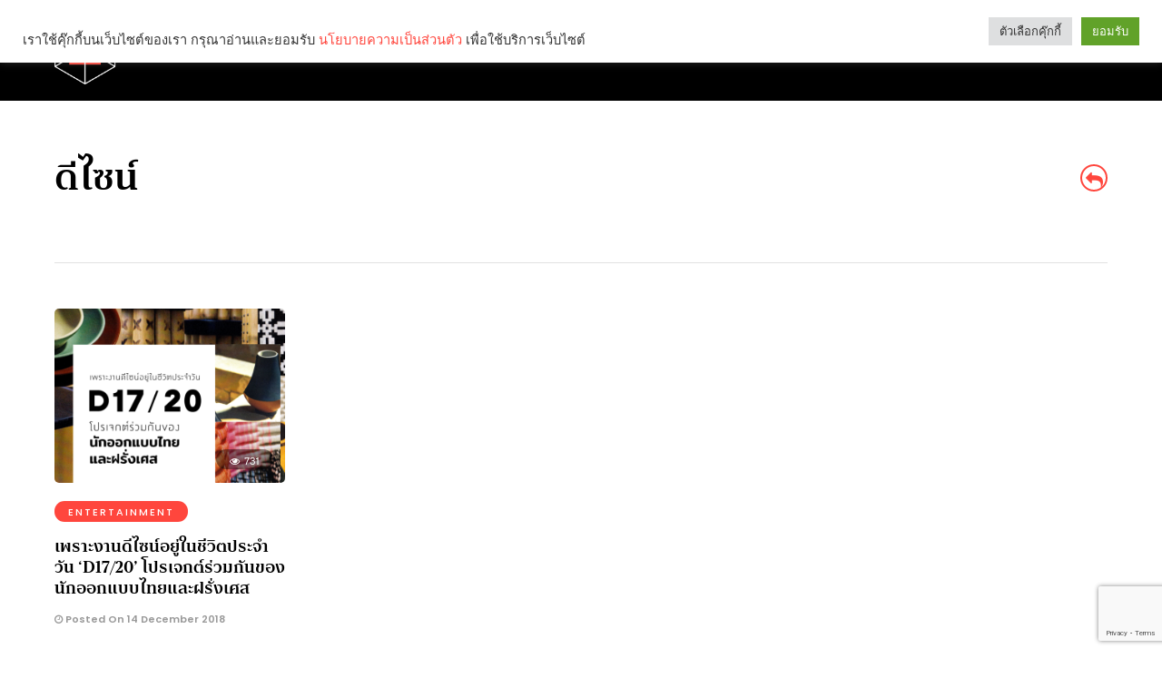

--- FILE ---
content_type: text/html; charset=UTF-8
request_url: https://thematter.co/tag/%E0%B8%94%E0%B8%B5%E0%B9%84%E0%B8%8B%E0%B8%99%E0%B9%8C
body_size: 12257
content:
<!DOCTYPE html><html lang="en-US" ><head><link rel="profile" href="https://gmpg.org/xfn/11" /><link rel="pingback" href="https://thematter.co/xmlrpc.php" /><link rel="shortcut icon" href="https://thematter.co/wp-content/uploads/2018/07/favicon.png" /><link type="text/css" media="all" href="https://thematter.co/wp-content/cache/autoptimize/css/autoptimize_784e6ee7ec4e237ed7727d3dcff96252.css" rel="stylesheet" /><title>ดีไซน์</title> <script type="text/javascript">function theChampLoadEvent(e){var t=window.onload;if(typeof window.onload!="function"){window.onload=e}else{window.onload=function(){t();e()}}}</script> <script type="text/javascript">var theChampDefaultLang = 'en_US', theChampCloseIconPath = 'https://thematter.co/wp-content/plugins/super-socializer/images/close.png';</script> <script>var theChampSiteUrl = 'https://thematter.co', theChampVerified = 0, theChampEmailPopup = 0;</script> <script>var theChampFBKey = '', theChampFBLang = 'en_US', theChampFbLikeMycred = 0, theChampSsga = 0, theChampCommentNotification = 0, theChampHeateorFcmRecentComments = 0, theChampFbIosLogin = 0;</script> <script type="text/javascript">var theChampFBCommentUrl = 'https://thematter.co/entertainment/d17-20-chiang-mai-design-week-2018/66973'; var theChampFBCommentColor = ''; var theChampFBCommentNumPosts = ''; var theChampFBCommentWidth = '100%'; var theChampFBCommentOrderby = ''; var theChampCommentingTabs = "wordpress,facebook,disqus", theChampGpCommentsUrl = 'https://thematter.co/entertainment/d17-20-chiang-mai-design-week-2018/66973', theChampDisqusShortname = '', theChampScEnabledTabs = 'wordpress,fb', theChampScLabel = 'Leave a reply', theChampScTabLabels = {"wordpress":"Default Comments (0)","fb":"Facebook Comments","disqus":"Disqus Comments"}, theChampGpCommentsWidth = 0, theChampCommentingId = 'respond'</script> <script>var theChampSharingAjaxUrl = 'https://thematter.co/wp-admin/admin-ajax.php', heateorSsWhatsappShareAPI = 'web', heateorSsUrlCountFetched = [], heateorSsSharesText = 'Shares', heateorSsShareText = 'Share', theChampPluginIconPath = 'https://thematter.co/wp-content/plugins/super-socializer/images/logo.png', theChampHorizontalSharingCountEnable = 0, theChampVerticalSharingCountEnable = 0, theChampSharingOffset = -10, theChampCounterOffset = -10, theChampMobileStickySharingEnabled = 0, heateorSsCopyLinkMessage = "Link copied.";
		var heateorSsVerticalSharingShortUrl = "https://thematter.co/entertainment/d17-20-chiang-mai-design-week-2018/66973";</script> <!-- The SEO Framework by Sybre Waaijer --><meta property="og:locale" content="en_US" /><meta property="og:type" content="website" /><meta property="og:title" content="ดีไซน์" /><meta property="og:url" content="https://thematter.co/tag/%e0%b8%94%e0%b8%b5%e0%b9%84%e0%b8%8b%e0%b8%99%e0%b9%8c" /><meta property="og:site_name" content="The MATTER" /><meta property="fb:app_id" content="830201083752701" /><meta name="twitter:card" content="summary_large_image" /><meta name="twitter:title" content="ดีไซน์" /><link rel="canonical" href="https://thematter.co/tag/%e0%b8%94%e0%b8%b5%e0%b9%84%e0%b8%8b%e0%b8%99%e0%b9%8c" /><meta name="google-site-verification" content="RdpGoDJiU9v4CN3eFfW3hOma2c68lMu853SlRqEXnIU" /><meta name="yandex-verification" content="71a6ce732741101c" /> <!-- / The SEO Framework by Sybre Waaijer | 0.42ms meta | 2.20ms boot --><link rel='dns-prefetch' href='//www.google.com' /><link rel='dns-prefetch' href='//fonts.googleapis.com' /><link rel='dns-prefetch' href='//s.w.org' /><link rel="alternate" type="application/rss+xml" title="The MATTER &raquo; Feed" href="https://thematter.co/feed" /><link rel="alternate" type="application/rss+xml" title="The MATTER &raquo; Comments Feed" href="https://thematter.co/comments/feed" /><meta name="viewport" content="width=device-width, initial-scale=1, maximum-scale=1" /><meta name="format-detection" content="telephone=no"><link rel="alternate" type="application/rss+xml" title="The MATTER &raquo; ดีไซน์ Tag Feed" href="https://thematter.co/tag/%e0%b8%94%e0%b8%b5%e0%b9%84%e0%b8%8b%e0%b8%99%e0%b9%8c/feed" /> <script type="text/javascript">window._wpemojiSettings = {"baseUrl":"https:\/\/s.w.org\/images\/core\/emoji\/12.0.0-1\/72x72\/","ext":".png","svgUrl":"https:\/\/s.w.org\/images\/core\/emoji\/12.0.0-1\/svg\/","svgExt":".svg","source":{"concatemoji":"https:\/\/thematter.co\/wp-includes\/js\/wp-emoji-release.min.js"}};
			!function(e,a,t){var n,r,o,i=a.createElement("canvas"),p=i.getContext&&i.getContext("2d");function s(e,t){var a=String.fromCharCode;p.clearRect(0,0,i.width,i.height),p.fillText(a.apply(this,e),0,0);e=i.toDataURL();return p.clearRect(0,0,i.width,i.height),p.fillText(a.apply(this,t),0,0),e===i.toDataURL()}function c(e){var t=a.createElement("script");t.src=e,t.defer=t.type="text/javascript",a.getElementsByTagName("head")[0].appendChild(t)}for(o=Array("flag","emoji"),t.supports={everything:!0,everythingExceptFlag:!0},r=0;r<o.length;r++)t.supports[o[r]]=function(e){if(!p||!p.fillText)return!1;switch(p.textBaseline="top",p.font="600 32px Arial",e){case"flag":return s([127987,65039,8205,9895,65039],[127987,65039,8203,9895,65039])?!1:!s([55356,56826,55356,56819],[55356,56826,8203,55356,56819])&&!s([55356,57332,56128,56423,56128,56418,56128,56421,56128,56430,56128,56423,56128,56447],[55356,57332,8203,56128,56423,8203,56128,56418,8203,56128,56421,8203,56128,56430,8203,56128,56423,8203,56128,56447]);case"emoji":return!s([55357,56424,55356,57342,8205,55358,56605,8205,55357,56424,55356,57340],[55357,56424,55356,57342,8203,55358,56605,8203,55357,56424,55356,57340])}return!1}(o[r]),t.supports.everything=t.supports.everything&&t.supports[o[r]],"flag"!==o[r]&&(t.supports.everythingExceptFlag=t.supports.everythingExceptFlag&&t.supports[o[r]]);t.supports.everythingExceptFlag=t.supports.everythingExceptFlag&&!t.supports.flag,t.DOMReady=!1,t.readyCallback=function(){t.DOMReady=!0},t.supports.everything||(n=function(){t.readyCallback()},a.addEventListener?(a.addEventListener("DOMContentLoaded",n,!1),e.addEventListener("load",n,!1)):(e.attachEvent("onload",n),a.attachEvent("onreadystatechange",function(){"complete"===a.readyState&&t.readyCallback()})),(n=t.source||{}).concatemoji?c(n.concatemoji):n.wpemoji&&n.twemoji&&(c(n.twemoji),c(n.wpemoji)))}(window,document,window._wpemojiSettings);</script> <link rel='stylesheet' id='dashicons-css'  href='https://thematter.co/wp-includes/css/dashicons.min.css' type='text/css' media='all' /><link rel='stylesheet' id='grandmagazine-fonts-css'  href='https://fonts.googleapis.com/css?family=Roboto%3A300%2C400%2C500%2C600%2C700%7CPoppins%3A300%2C400%2C500%2C600%2C700%7CChonburi%3A300%2C400%2C500%2C600%2C700&#038;subset=latin%2Ccyrillic-ext%2Cgreek-ext%2Ccyrillic' type='text/css' media='all' /><link rel='stylesheet' id='grandmagazine-script-custom-css-css'  href='https://thematter.co/wp-admin/admin-ajax.php?action=grandmagazine_script_custom_css' type='text/css' media='all' /><link rel='stylesheet' id='kirki_google_fonts-css'  href='https://fonts.googleapis.com/css?family=Roboto%3A500%2C100%2C100italic%2C300%2C300italic%2Cregular%2Citalic%2C500%2C500italic%2C700%2C700italic%2C900%2C900italic%7CPoppins%3A500%2C100%2C100italic%2C200%2C200italic%2C300%2C300italic%2Cregular%2Citalic%2C500%2C500italic%2C600%2C600italic%2C700%2C700italic%2C800%2C800italic%2C900%2C900italic%7CChonburi%3Aregular&#038;subset' type='text/css' media='all' /> <script type='text/javascript' src='https://thematter.co/wp-includes/js/jquery/jquery.js'></script> <script type='text/javascript' src='https://thematter.co/wp-includes/js/jquery/jquery-migrate.min.js'></script> <script type='text/javascript'>/* <![CDATA[ */
var Cli_Data = {"nn_cookie_ids":[],"cookielist":[],"non_necessary_cookies":[],"ccpaEnabled":"","ccpaRegionBased":"","ccpaBarEnabled":"","strictlyEnabled":["necessary","obligatoire"],"ccpaType":"gdpr","js_blocking":"1","custom_integration":"","triggerDomRefresh":"","secure_cookies":""};
var cli_cookiebar_settings = {"animate_speed_hide":"500","animate_speed_show":"500","background":"#FFF","border":"#b1a6a6c2","border_on":"","button_1_button_colour":"#61a229","button_1_button_hover":"#4e8221","button_1_link_colour":"#fff","button_1_as_button":"1","button_1_new_win":"","button_2_button_colour":"#333","button_2_button_hover":"#292929","button_2_link_colour":"#444","button_2_as_button":"","button_2_hidebar":"","button_3_button_colour":"#dedfe0","button_3_button_hover":"#b2b2b3","button_3_link_colour":"#333333","button_3_as_button":"1","button_3_new_win":"","button_4_button_colour":"#dedfe0","button_4_button_hover":"#b2b2b3","button_4_link_colour":"#333333","button_4_as_button":"1","button_7_button_colour":"#61a229","button_7_button_hover":"#4e8221","button_7_link_colour":"#fff","button_7_as_button":"1","button_7_new_win":"","font_family":"inherit","header_fix":"1","notify_animate_hide":"1","notify_animate_show":"1","notify_div_id":"#cookie-law-info-bar","notify_position_horizontal":"right","notify_position_vertical":"top","scroll_close":"","scroll_close_reload":"","accept_close_reload":"","reject_close_reload":"","showagain_tab":"","showagain_background":"#fff","showagain_border":"#000","showagain_div_id":"#cookie-law-info-again","showagain_x_position":"100px","text":"#333333","show_once_yn":"","show_once":"10000","logging_on":"","as_popup":"","popup_overlay":"1","bar_heading_text":"","cookie_bar_as":"banner","popup_showagain_position":"bottom-right","widget_position":"left"};
var log_object = {"ajax_url":"https:\/\/thematter.co\/wp-admin\/admin-ajax.php"};
/* ]]> */</script> <script type='text/javascript' src='https://thematter.co/wp-content/plugins/cookie-law-info/public/js/cookie-law-info-public.js'></script> <script type='text/javascript' src='https://thematter.co/wp-content/plugins/html5-video-player/js/plyr.js'></script> <link rel='https://api.w.org/' href='https://thematter.co/wp-json/' /><link rel="EditURI" type="application/rsd+xml" title="RSD" href="https://thematter.co/xmlrpc.php?rsd" /><link rel="wlwmanifest" type="application/wlwmanifest+xml" href="https://thematter.co/wp-includes/wlwmanifest.xml" /><meta name="generator" content="Site Kit by Google 1.27.0" /><meta name="mnm-test" content="mnm" /><meta name="stats-in-th" content="da08" /><meta name="google-site-verification" content="RdpGoDJiU9v4CN3eFfW3hOma2c68lMu853SlRqEXnIU" /><meta name="yandex-verification" content="71a6ce732741101c" /> <!-- Facebook Pixel Code --> <script>!function(f,b,e,v,n,t,s)
    {if(f.fbq)return;n=f.fbq=function(){n.callMethod?
    n.callMethod.apply(n,arguments):n.queue.push(arguments)};
    if(!f._fbq)f._fbq=n;n.push=n;n.loaded=!0;n.version='2.0';
    n.queue=[];t=b.createElement(e);t.async=!0;
    t.src=v;s=b.getElementsByTagName(e)[0];
    s.parentNode.insertBefore(t,s)}(window, document,'script',
    'https://connect.facebook.net/en_US/fbevents.js');
    fbq('init', '486511208636460');
    fbq('track', 'PageView');</script> <noscript><img height="1" width="1" style="display:none"
 src="https://www.facebook.com/tr?id=486511208636460&ev=PageView&noscript=1"
 /></noscript> <!-- End Facebook Pixel Code --> <!-- Google Tag Manager --> <script>(function(w, d, s, l, i) {
			w[l] = w[l] || [];
			w[l].push({
				'gtm.start': new Date().getTime(),
				event: 'gtm.js'
			});
			var f = d.getElementsByTagName(s)[0],
				j = d.createElement(s),
				dl = l != 'dataLayer' ? '&l=' + l : '';
			j.async = true;
			j.src =
				'https://www.googletagmanager.com/gtm.js?id=' + i + dl;
			f.parentNode.insertBefore(j, f);
		})(window, document, 'script', 'dataLayer', 'GTM-TRWD8MS');</script> <!-- End Google Tag Manager --> <!-- LINE Tag Base Code --> <!-- Do Not Modify --> <script>(function(g,d,o){
	g._ltq=g._ltq||[];g._lt=g._lt||function(){g._ltq.push(arguments)};
	var h=location.protocol==='https:'?'https://d.line-scdn.net':'http://d.line-cdn.net';
	var s=d.createElement('script');s.async=1;
	s.src=o||h+'/n/line_tag/public/release/v1/lt.js';
	var t=d.getElementsByTagName('script')[0];t.parentNode.insertBefore(s,t);
		})(window, document);
	_lt('init', {
	customerType: 'lap',
	tagId: 'ec261bf0-973e-4886-9b0b-204ee6668192'
	});
	_lt('send', 'pv', ['ec261bf0-973e-4886-9b0b-204ee6668192']);</script> <noscript> <img height="1" width="1" style="display:none"
 src="https://tr.line.me/tag.gif?c_t=lap&t_id=ec261bf0-973e-4886-9b0b-204ee6668192&e=pv&noscript=1" /> </noscript> <!-- End LINE Tag Base Code --> <!--Adomik randomizer for ad call key value targeting--> <script type='text/javascript'>window.Adomik = window.Adomik || {};
		Adomik.randomAdGroup = function() {
			var rand = Math.random();
			switch (false) {
				case !(rand < 0.09):
					return "ad_ex" + (Math.floor(100 * rand));
				case !(rand < 0.10):
					return "ad_bc";
				default:
					return "ad_opt";
			}
		};</script> <script type="application/javascript" src="//anymind360.com/js/1831/ats.js"></script> <script type="text/javascript">var cli_flush_cache = true;</script> </head><body class="archive tag tag-7002"> <input type="hidden" id="pp_enable_right_click" name="pp_enable_right_click" value="1"/> <input type="hidden" id="pp_enable_dragging" name="pp_enable_dragging" value="1"/> <input type="hidden" id="pp_image_path" name="pp_image_path" value="https://thematter.co/wp-content/themes/grandmagazine/images/"/> <input type="hidden" id="pp_homepage_url" name="pp_homepage_url" value="https://thematter.co/"/> <input type="hidden" id="pp_ajax_search" name="pp_ajax_search" value="1"/> <input type="hidden" id="pp_fixed_menu" name="pp_fixed_menu" value="1"/> <input type="hidden" id="tg_smart_fixed_menu" name="tg_smart_fixed_menu" value=""/> <input type="hidden" id="pp_topbar" name="pp_topbar" value=""/> <input type="hidden" id="tg_blog_slider_layout" name="tg_blog_slider_layout" value=""/> <input type="hidden" id="pp_back" name="pp_back" value="Back"/> <input type="hidden" id="tg_sidebar_sticky" name="tg_sidebar_sticky" value=""/> <input type="hidden" id="pp_footer_style" name="pp_footer_style" value=""/> <!-- Begin mobile menu --><div class="mobile_menu_wrapper"><div class="menu-matter-side-menu-container"><ul id="mobile_main_menu" class="mobile_main_nav"><li id="menu-item-89293" class="menu-item menu-item-type-taxonomy menu-item-object-category menu-item-has-children menu-item-89293"><a href="https://thematter.co/category/brief">Brief</a><ul class="sub-menu"><li id="menu-item-89294" class="menu-item menu-item-type-taxonomy menu-item-object-category menu-item-89294"><a href="https://thematter.co/category/brief">All Brief</a></li><li id="menu-item-89296" class="menu-item menu-item-type-taxonomy menu-item-object-category menu-item-89296"><a href="https://thematter.co/category/brief/goodsmorning">Goods Morning</a></li><li id="menu-item-89295" class="menu-item menu-item-type-taxonomy menu-item-object-category menu-item-89295"><a href="https://thematter.co/category/brief/recap">Recap</a></li><li id="menu-item-89297" class="menu-item menu-item-type-taxonomy menu-item-object-category menu-item-89297"><a href="https://thematter.co/category/brief/ted-sunday">TED Sunday</a></li></ul></li><li id="menu-item-89298" class="menu-item menu-item-type-taxonomy menu-item-object-category menu-item-has-children menu-item-89298"><a href="https://thematter.co/category/social">Social</a><ul class="sub-menu"><li id="menu-item-89408" class="menu-item menu-item-type-taxonomy menu-item-object-category menu-item-89408"><a href="https://thematter.co/category/social">All Social</a></li><li id="menu-item-89399" class="menu-item menu-item-type-taxonomy menu-item-object-category menu-item-89399"><a href="https://thematter.co/category/lifestyle/art-design">Art &#038; Design</a></li><li id="menu-item-89400" class="menu-item menu-item-type-taxonomy menu-item-object-category menu-item-89400"><a href="https://thematter.co/category/social/business">Business</a></li><li id="menu-item-89401" class="menu-item menu-item-type-taxonomy menu-item-object-category menu-item-89401"><a href="https://thematter.co/category/social/environment">Environment</a></li><li id="menu-item-89402" class="menu-item menu-item-type-taxonomy menu-item-object-category menu-item-89402"><a href="https://thematter.co/category/social/gender">Gender</a></li><li id="menu-item-89403" class="menu-item menu-item-type-taxonomy menu-item-object-category menu-item-89403"><a href="https://thematter.co/category/lifestyle">Lifestyle</a></li><li id="menu-item-89404" class="menu-item menu-item-type-taxonomy menu-item-object-category menu-item-89404"><a href="https://thematter.co/category/social/philosophy">Philosophy</a></li><li id="menu-item-89405" class="menu-item menu-item-type-taxonomy menu-item-object-category menu-item-89405"><a href="https://thematter.co/category/social/politics">Politics</a></li><li id="menu-item-89406" class="menu-item menu-item-type-taxonomy menu-item-object-category menu-item-89406"><a href="https://thematter.co/category/social/public-health">Public Health</a></li><li id="menu-item-89409" class="menu-item menu-item-type-taxonomy menu-item-object-category menu-item-89409"><a href="https://thematter.co/category/social/social-media">Social Media</a></li></ul></li><li id="menu-item-89299" class="menu-item menu-item-type-taxonomy menu-item-object-category menu-item-has-children menu-item-89299"><a href="https://thematter.co/category/science-tech">Science &#038; Tech</a><ul class="sub-menu"><li id="menu-item-89410" class="menu-item menu-item-type-taxonomy menu-item-object-category menu-item-89410"><a href="https://thematter.co/category/science-tech">All Science &#038; Tech</a></li><li id="menu-item-89411" class="menu-item menu-item-type-taxonomy menu-item-object-category menu-item-89411"><a href="https://thematter.co/category/science-tech/health">Health</a></li><li id="menu-item-89412" class="menu-item menu-item-type-taxonomy menu-item-object-category menu-item-89412"><a href="https://thematter.co/category/science-tech/pop-science">Pop Science</a></li><li id="menu-item-89413" class="menu-item menu-item-type-taxonomy menu-item-object-category menu-item-89413"><a href="https://thematter.co/category/science-tech/tech-nerd">Tech Nerd</a></li></ul></li><li id="menu-item-89300" class="menu-item menu-item-type-taxonomy menu-item-object-category menu-item-has-children menu-item-89300"><a href="https://thematter.co/category/entertainment">Entertainment</a><ul class="sub-menu"><li id="menu-item-89414" class="menu-item menu-item-type-taxonomy menu-item-object-category menu-item-89414"><a href="https://thematter.co/category/entertainment">All Entertainment</a></li><li id="menu-item-89415" class="menu-item menu-item-type-taxonomy menu-item-object-category menu-item-89415"><a href="https://thematter.co/category/entertainment/animation">Animation</a></li><li id="menu-item-89416" class="menu-item menu-item-type-taxonomy menu-item-object-category menu-item-89416"><a href="https://thematter.co/category/entertainment/book">Book</a></li><li id="menu-item-89417" class="menu-item menu-item-type-taxonomy menu-item-object-category menu-item-89417"><a href="https://thematter.co/category/entertainment/dramas">Dramas</a></li><li id="menu-item-89418" class="menu-item menu-item-type-taxonomy menu-item-object-category menu-item-89418"><a href="https://thematter.co/category/entertainment/frickin-good">Frickin&#8217; good</a></li><li id="menu-item-89425" class="menu-item menu-item-type-taxonomy menu-item-object-category menu-item-89425"><a href="https://thematter.co/category/entertainment/fromtheotherside">From the other side of the world</a></li><li id="menu-item-89420" class="menu-item menu-item-type-taxonomy menu-item-object-category menu-item-89420"><a href="https://thematter.co/category/entertainment/game">Game</a></li><li id="menu-item-89421" class="menu-item menu-item-type-taxonomy menu-item-object-category menu-item-89421"><a href="https://thematter.co/category/entertainment/movie">Movie</a></li><li id="menu-item-89422" class="menu-item menu-item-type-taxonomy menu-item-object-category menu-item-89422"><a href="https://thematter.co/category/entertainment/music">Music</a></li><li id="menu-item-89423" class="menu-item menu-item-type-taxonomy menu-item-object-category menu-item-89423"><a href="https://thematter.co/category/entertainment/series">Series</a></li><li id="menu-item-89424" class="menu-item menu-item-type-taxonomy menu-item-object-category menu-item-89424"><a href="https://thematter.co/category/entertainment/travel">Travel</a></li></ul></li><li id="menu-item-89301" class="menu-item menu-item-type-taxonomy menu-item-object-category menu-item-has-children menu-item-89301"><a href="https://thematter.co/category/thinkers">Thinkers</a><ul class="sub-menu"><li id="menu-item-89302" class="menu-item menu-item-type-taxonomy menu-item-object-category menu-item-89302"><a href="https://thematter.co/category/thinkers">All Thinkers</a></li><li id="menu-item-89303" class="menu-item menu-item-type-taxonomy menu-item-object-category menu-item-89303"><a href="https://thematter.co/category/thinkers/art-is-not-art">Art is not Art</a></li><li id="menu-item-89427" class="menu-item menu-item-type-taxonomy menu-item-object-category menu-item-89427"><a href="https://thematter.co/category/thinkers/beyond-the-screen">Beyond the Screen</a></li><li id="menu-item-89428" class="menu-item menu-item-type-taxonomy menu-item-object-category menu-item-89428"><a href="https://thematter.co/category/thinkers/china-door">China Door</a></li><li id="menu-item-89304" class="menu-item menu-item-type-taxonomy menu-item-object-category menu-item-89304"><a href="https://thematter.co/category/thinkers/clash">Clash</a></li><li id="menu-item-89305" class="menu-item menu-item-type-taxonomy menu-item-object-category menu-item-89305"><a href="https://thematter.co/category/thinkers/conflict-zone">Conflict Zone</a></li><li id="menu-item-89306" class="menu-item menu-item-type-taxonomy menu-item-object-category menu-item-89306"><a href="https://thematter.co/category/thinkers/curious-cat">Curious Cat</a></li><li id="menu-item-89307" class="menu-item menu-item-type-taxonomy menu-item-object-category menu-item-89307"><a href="https://thematter.co/category/thinkers/economy-forward">Economy Forward</a></li><li id="menu-item-89429" class="menu-item menu-item-type-taxonomy menu-item-object-category menu-item-89429"><a href="https://thematter.co/category/thinkers/end-of-the-road">End of the Road</a></li><li id="menu-item-89309" class="menu-item menu-item-type-taxonomy menu-item-object-category menu-item-89309"><a href="https://thematter.co/category/thinkers/gametheory">Game Theory</a></li><li id="menu-item-89430" class="menu-item menu-item-type-taxonomy menu-item-object-category menu-item-89430"><a href="https://thematter.co/category/thinkers/have-a-geek-time-thinkers">Have a Geek Time</a></li><li id="menu-item-89431" class="menu-item menu-item-type-taxonomy menu-item-object-category menu-item-89431"><a href="https://thematter.co/category/thinkers/mediascape">Mediascape</a></li><li id="menu-item-89433" class="menu-item menu-item-type-taxonomy menu-item-object-category menu-item-89433"><a href="https://thematter.co/category/thinkers/miikia">Miikia</a></li><li id="menu-item-89432" class="menu-item menu-item-type-taxonomy menu-item-object-category menu-item-89432"><a href="https://thematter.co/category/thinkers/online-on-life">Online On Life</a></li><li id="menu-item-89308" class="menu-item menu-item-type-taxonomy menu-item-object-category menu-item-89308"><a href="https://thematter.co/category/thinkers/powerism">Powerism</a></li><li id="menu-item-89310" class="menu-item menu-item-type-taxonomy menu-item-object-category menu-item-89310"><a href="https://thematter.co/category/thinkers/radar">Radar</a></li><li id="menu-item-89311" class="menu-item menu-item-type-taxonomy menu-item-object-category menu-item-89311"><a href="https://thematter.co/category/thinkers/sex-ray">seX-ray</a></li><li id="menu-item-89312" class="menu-item menu-item-type-taxonomy menu-item-object-category menu-item-89312"><a href="https://thematter.co/category/thinkers/start-it-up">Start It Up!</a></li><li id="menu-item-89435" class="menu-item menu-item-type-taxonomy menu-item-object-category menu-item-89435"><a href="https://thematter.co/category/thinkers/trendreader">Trend Reader</a></li><li id="menu-item-89436" class="menu-item menu-item-type-taxonomy menu-item-object-category menu-item-89436"><a href="https://thematter.co/category/thinkers/eyes-wide-shut">คิดเองเออเอง</a></li><li id="menu-item-89313" class="menu-item menu-item-type-taxonomy menu-item-object-category menu-item-89313"><a href="https://thematter.co/category/thinkers/radically-entertaining">บันเทิงเชิงร้าย</a></li><li id="menu-item-89437" class="menu-item menu-item-type-taxonomy menu-item-object-category menu-item-89437"><a href="https://thematter.co/category/thinkers/readunfinished">อ่านไม่จบ</a></li><li id="menu-item-89314" class="menu-item menu-item-type-taxonomy menu-item-object-category menu-item-89314"><a href="https://thematter.co/category/thinkers/japan-nid">เจแปนนิด</a></li><li id="menu-item-89438" class="menu-item menu-item-type-taxonomy menu-item-object-category menu-item-89438"><a href="https://thematter.co/category/thinkers/thaiisimpermanent">ไทยๆ ในโลกล้วนอนิจจัง</a></li></ul></li><li id="menu-item-89315" class="menu-item menu-item-type-taxonomy menu-item-object-category menu-item-has-children menu-item-89315"><a href="https://thematter.co/category/quick-bite">Quick Bite</a><ul class="sub-menu"><li id="menu-item-89439" class="menu-item menu-item-type-taxonomy menu-item-object-category menu-item-89439"><a href="https://thematter.co/category/quick-bite">All Quick Bite</a></li><li id="menu-item-89440" class="menu-item menu-item-type-taxonomy menu-item-object-category menu-item-89440"><a href="https://thematter.co/category/quick-bite/plain-pain">Plain Pain</a></li></ul></li><li id="menu-item-89316" class="menu-item menu-item-type-taxonomy menu-item-object-category menu-item-89316"><a href="https://thematter.co/category/brandedcontent">Branded Content</a></li><li id="menu-item-225000" class="menu-item menu-item-type-custom menu-item-object-custom menu-item-225000"><a href="https://thematter.co/category/brandedcontent/progress-in-harmony">Progress in Harmony</a></li><li id="menu-item-89442" class="menu-item menu-item-type-taxonomy menu-item-object-category menu-item-89442"><a href="https://thematter.co/category/big-matter">Big Matter</a></li><li id="menu-item-89443" class="menu-item menu-item-type-taxonomy menu-item-object-category menu-item-89443"><a href="https://thematter.co/category/life">LifeMATTERs</a></li></ul></div> <!-- Begin side menu sidebar --><div class="page_content_wrapper"><div class="sidebar_wrapper"><div class="sidebar"><div class="content"><ul class="sidebar_widget"><li id="grand_magazine_popular_posts-2" class="widget Grand_Magazine_Popular_Posts"></li><li id="grand_magazine_custom_ads-6" class="widget Grand_Magazine_Custom_Ads"><!-- script async src="//pagead2.googlesyndication.com/pagead/js/adsbygoogle.js"></script--> <!-- Sidebar Category --> <!-- ins class="adsbygoogle"
 style="display:block"
 data-ad-client="ca-pub-3870317326874118"
 data-ad-slot="3369661693"
 data-ad-format="auto"
 data-full-width-responsive="true"></ins> <script>(adsbygoogle = window.adsbygoogle || []).push({});
</script --></li>
		        		</ul>
		        	
		        	</div>
		    
		        </div>
			</div>
		</div>
		<!-- End side menu sidebar -->
	</div>
	<!-- End mobile menu -->

	<!-- Begin template wrapper -->
		<div id="wrapper" class="">
	
	

<div class="header_style_wrapper">
		<!-- End top bar -->

		<div class="top_bar">
		<div class="standard_wrapper">

			<!-- Begin logo -->
			<div id="logo_wrapper">

									<div id="logo_normal" class="logo_container logo_minimized">
						<div class="logo_align">
							<a id="custom_logo" class="logo_wrapper" href="https://thematter.co/">
								<img src="https://thematter.co/wp-content/uploads/2018/07/matter-white-sm-2.png" alt="" width="80" height="80" />
							</a>
						</div>
					</div>
				
									<div id="logo_transparent" class="logo_container logo_default">
						<div class="logo_align">
							<a id="custom_logo_transparent" class="logo_wrapper" href="https://thematter.co/">
								<img src="https://thematter.co/wp-content/uploads/2019/10/logo_matter_text.png" alt="" width="705" height="238" />
							</a>
						</div>
					</div>
				
				<!-- End logo -->
			</div>

			<div id="menu_wrapper">
				<div id="nav_wrapper">
					<div class="nav_wrapper_inner">
						<div id="menu_border_wrapper">
							<div class="menu-matter-main-menu-container"><ul id="main_menu" class="nav"><li id="menu-item-3181" class="menu-item menu-item-type-taxonomy menu-item-object-category menu-item-has-children arrow menu-item-3181"><a href="https://thematter.co/category/brief">Brief</a>
<ul class="sub-menu">
	<li id="menu-item-133301" class="menu-item menu-item-type-taxonomy menu-item-object-category menu-item-133301"><a href="https://thematter.co/category/brief/business-brief">Business</a></li>
	<li id="menu-item-133302" class="menu-item menu-item-type-taxonomy menu-item-object-category menu-item-133302"><a href="https://thematter.co/category/brief/explainer">Explainer</a></li>
	<li id="menu-item-138919" class="menu-item menu-item-type-taxonomy menu-item-object-category menu-item-138919"><a href="https://thematter.co/category/brief/quote">Quote</a></li>
	<li id="menu-item-88667" class="menu-item menu-item-type-taxonomy menu-item-object-category menu-item-88667"><a href="https://thematter.co/category/brief/recap">Recap</a></li>
	<li id="menu-item-133309" class="menu-item menu-item-type-taxonomy menu-item-object-category menu-item-133309"><a href="https://thematter.co/category/brief/whats-up">What’s up</a></li>
</ul>
</li>
<li id="menu-item-89445" class="menu-item menu-item-type-taxonomy menu-item-object-category menu-item-has-children arrow menu-item-89445"><a href="https://thematter.co/category/social">Social</a>
<ul class="sub-menu">
	<li id="menu-item-89448" class="menu-item menu-item-type-taxonomy menu-item-object-category menu-item-89448"><a href="https://thematter.co/category/social/business">Business</a></li>
	<li id="menu-item-90450" class="menu-item menu-item-type-taxonomy menu-item-object-category menu-item-90450"><a href="https://thematter.co/category/social/economy">Economy</a></li>
	<li id="menu-item-91035" class="menu-item menu-item-type-taxonomy menu-item-object-category menu-item-91035"><a href="https://thematter.co/category/social/education">Education</a></li>
	<li id="menu-item-89449" class="menu-item menu-item-type-taxonomy menu-item-object-category menu-item-89449"><a href="https://thematter.co/category/social/environment">Environment</a></li>
	<li id="menu-item-89450" class="menu-item menu-item-type-taxonomy menu-item-object-category menu-item-89450"><a href="https://thematter.co/category/social/gender">Gender</a></li>
	<li id="menu-item-89452" class="menu-item menu-item-type-taxonomy menu-item-object-category menu-item-89452"><a href="https://thematter.co/category/social/philosophy">Philosophy</a></li>
	<li id="menu-item-89453" class="menu-item menu-item-type-taxonomy menu-item-object-category menu-item-89453"><a href="https://thematter.co/category/social/politics">Politics</a></li>
	<li id="menu-item-89454" class="menu-item menu-item-type-taxonomy menu-item-object-category menu-item-89454"><a href="https://thematter.co/category/social/public-health">Public Health</a></li>
</ul>
</li>
<li id="menu-item-89451" class="menu-item menu-item-type-taxonomy menu-item-object-category menu-item-has-children arrow menu-item-89451"><a href="https://thematter.co/category/lifestyle">Lifestyle</a>
<ul class="sub-menu">
	<li id="menu-item-89447" class="menu-item menu-item-type-taxonomy menu-item-object-category menu-item-89447"><a href="https://thematter.co/category/lifestyle/art-design">Art &#038; Design</a></li>
	<li id="menu-item-208155" class="menu-item menu-item-type-taxonomy menu-item-object-category menu-item-208155"><a href="https://thematter.co/category/lifestyle/mental-health">Mental Health</a></li>
	<li id="menu-item-227745" class="menu-item menu-item-type-taxonomy menu-item-object-category menu-item-227745"><a href="https://thematter.co/category/lifestyle/sex-esteem">Sex Esteem</a></li>
	<li id="menu-item-208158" class="menu-item menu-item-type-taxonomy menu-item-object-category menu-item-208158"><a href="https://thematter.co/category/lifestyle/sport">Sport</a></li>
	<li id="menu-item-208156" class="menu-item menu-item-type-taxonomy menu-item-object-category menu-item-208156"><a href="https://thematter.co/category/lifestyle/relationship">Relationship</a></li>
	<li id="menu-item-208157" class="menu-item menu-item-type-taxonomy menu-item-object-category menu-item-208157"><a href="https://thematter.co/category/lifestyle/work-life">Work-Life</a></li>
</ul>
</li>
<li id="menu-item-1835" class="menu-item menu-item-type-taxonomy menu-item-object-category menu-item-has-children arrow menu-item-1835"><a href="https://thematter.co/category/science-tech">Science &#038; Tech</a>
<ul class="sub-menu">
	<li id="menu-item-89455" class="menu-item menu-item-type-taxonomy menu-item-object-category menu-item-89455"><a href="https://thematter.co/category/science-tech/health">Health</a></li>
	<li id="menu-item-89456" class="menu-item menu-item-type-taxonomy menu-item-object-category menu-item-89456"><a href="https://thematter.co/category/science-tech/pop-science">Pop Science</a></li>
	<li id="menu-item-89457" class="menu-item menu-item-type-taxonomy menu-item-object-category menu-item-89457"><a href="https://thematter.co/category/science-tech/tech-nerd">Tech Nerd</a></li>
	<li id="menu-item-89446" class="menu-item menu-item-type-taxonomy menu-item-object-category menu-item-89446"><a href="https://thematter.co/category/social/social-media">Social Media</a></li>
</ul>
</li>
<li id="menu-item-89458" class="menu-item menu-item-type-taxonomy menu-item-object-category menu-item-has-children arrow menu-item-89458"><a href="https://thematter.co/category/entertainment">Entertainment</a>
<ul class="sub-menu">
	<li id="menu-item-89459" class="menu-item menu-item-type-taxonomy menu-item-object-category menu-item-89459"><a href="https://thematter.co/category/entertainment/animation">Animation</a></li>
	<li id="menu-item-89460" class="menu-item menu-item-type-taxonomy menu-item-object-category menu-item-89460"><a href="https://thematter.co/category/entertainment/book">Book</a></li>
	<li id="menu-item-89461" class="menu-item menu-item-type-taxonomy menu-item-object-category menu-item-89461"><a href="https://thematter.co/category/entertainment/dramas">Dramas</a></li>
	<li id="menu-item-89464" class="menu-item menu-item-type-taxonomy menu-item-object-category menu-item-89464"><a href="https://thematter.co/category/entertainment/game">Game</a></li>
	<li id="menu-item-219940" class="menu-item menu-item-type-taxonomy menu-item-object-category menu-item-219940"><a href="https://thematter.co/category/entertainment/kpop">K-POP</a></li>
	<li id="menu-item-89465" class="menu-item menu-item-type-taxonomy menu-item-object-category menu-item-89465"><a href="https://thematter.co/category/entertainment/movie">Movie</a></li>
	<li id="menu-item-89466" class="menu-item menu-item-type-taxonomy menu-item-object-category menu-item-89466"><a href="https://thematter.co/category/entertainment/music">Music</a></li>
	<li id="menu-item-89467" class="menu-item menu-item-type-taxonomy menu-item-object-category menu-item-89467"><a href="https://thematter.co/category/entertainment/series">Series</a></li>
	<li id="menu-item-89468" class="menu-item menu-item-type-taxonomy menu-item-object-category menu-item-89468"><a href="https://thematter.co/category/entertainment/travel">Travel</a></li>
</ul>
</li>
<li id="menu-item-5016" class="menu-item menu-item-type-taxonomy menu-item-object-category menu-item-has-children arrow menu-item-5016"><a href="https://thematter.co/category/thinkers">Thinkers</a>
<ul class="sub-menu">
	<li id="menu-item-100351" class="menu-item menu-item-type-taxonomy menu-item-object-category menu-item-100351"><a href="https://thematter.co/category/thinkers/apocalypse-now">Apocalypse Now</a></li>
	<li id="menu-item-55713" class="menu-item menu-item-type-taxonomy menu-item-object-category menu-item-55713"><a href="https://thematter.co/category/thinkers/art-is-not-art">Art is not Art</a></li>
	<li id="menu-item-133306" class="menu-item menu-item-type-taxonomy menu-item-object-category menu-item-133306"><a href="https://thematter.co/category/thinkers/between-the-line">between the line</a></li>
	<li id="menu-item-55718" class="menu-item menu-item-type-taxonomy menu-item-object-category menu-item-55718"><a href="https://thematter.co/category/thinkers/gametheory">Game Theory</a></li>
	<li id="menu-item-89471" class="menu-item menu-item-type-taxonomy menu-item-object-category menu-item-89471"><a href="https://thematter.co/category/thinkers/have-a-geek-time-thinkers">Have a Geek Time</a></li>
	<li id="menu-item-210494" class="menu-item menu-item-type-taxonomy menu-item-object-category menu-item-210494"><a href="https://thematter.co/category/thinkers/pain-killer">Pain Killer</a></li>
	<li id="menu-item-133308" class="menu-item menu-item-type-taxonomy menu-item-object-category menu-item-133308"><a href="https://thematter.co/category/thinkers/politics-of-things">Politics of Things</a></li>
	<li id="menu-item-55722" class="menu-item menu-item-type-taxonomy menu-item-object-category menu-item-55722"><a href="https://thematter.co/category/thinkers/sex-ray">seX-ray</a></li>
	<li id="menu-item-55725" class="menu-item menu-item-type-taxonomy menu-item-object-category menu-item-55725"><a href="https://thematter.co/category/thinkers/japan-nid">เจแปนนิด</a></li>
</ul>
</li>
</ul></div>						</div>
					</div>
				</div>
				<!-- End main nav -->

				<!-- Begin right corner buttons -->
				<div id="logo_right_button">
																<a href="javascript:;" id="search_icon">
							<i class="fa fa-search"></i>
							<span class="logo_right_title">Search</span>
						</a>
										<a href="javascript:;" id="mobile_nav_icon">
						<i class="fa fa-bars"></i>
						<span class="logo_right_title">Categories</span>
					</a>

				</div>
				<!-- End right corner buttons -->
			</div>
		</div>

		
	</div>
	<!-- End top bar -->

</div>
<!-- End header_style_wrapper -->

<!-- Begin search content -->
<div id="search_wrapper" class="overlay_background">
	<a id="close_search" href="javascript:;"><i class="fa fa-close"></i></a>
	<div class="overlay_background_wrapper">
		<div class="overlay_background_content">
			<div class="overlay_background_content_inner">
				<h2>Search</h2>
				<form role="search" method="get" name="searchform" id="searchform" action="https://thematter.co//">
					<input type="text" value="" name="s" id="s" autocomplete="off" placeholder="Type keywords and hit enter" />
					<div id="search_loading_wrapper">
						<div class="loading_indicator"></div>
					</div>
					<div id="autocomplete"></div>
				</form>
			</div>
		</div>
	</div>
</div>
<!-- End search content -->
<div id="page_caption" class="  " >
	
		
	<div class="page_title_wrapper">
		
				
				
	    <div class="page_title_inner">
	    	<h1 >ดีไซน์</h1>
	    		    </div>
	    <a href="https://thematter.co/" class="return_home"><i class="fa fa-mail-reply"></i></a>
	    
	    	</div>
	<br class="clear"/>
</div>


<!-- Begin content -->
<div id="page_content_wrapper" class="">    <div class="inner three_cols">

    	<!-- Begin main content -->
    	<div class="inner_wrapper">

	    		
    			<div class="sidebar_content three_cols">
	    			<div id="post_filterable_wrapper" class="three_cols">

<!-- Begin each blog post -->
<div id="post-66973" class="post-66973 post type-post status-publish format-standard has-post-thumbnail hentry category-entertainment tag-d17-20 tag-daily-lifestyle tag-featured tag-tcdc tag-world-design-capital tag-7002 tag-6907" >

	<div class="post_wrapper">

	    <div class="post_content_wrapper">

	    	<div class="post_header mixed">

	    		
				     <div class="post_img static">
				      	<a href="https://thematter.co/entertainment/d17-20-chiang-mai-design-week-2018/66973">
				      		<img src="https://thematter.co/wp-content/uploads/2018/12/d17-20-cover-web-600x454.png" alt="" class="" style="width:600px;height:454px;"/>

				      		
					      								<div class="post_info_view">
								<i class="fa fa-eye"></i>731							</div>
												     </a>
				     </div>
					 <br class="clear"/>
				
			   <div class="post_header_title">
				   						<div class="post_info_cat">
					    					        <a href="https://thematter.co/category/entertainment">Entertainment</a>
					    					</div>
								      	<h5><a href="https://thematter.co/entertainment/d17-20-chiang-mai-design-week-2018/66973" title="เพราะงานดีไซน์อยู่ในชีวิตประจำวัน &#8216;D17/20&#8217; โปรเจกต์ร่วมกันของนักออกแบบไทยและฝรั่งเศส">เพราะงานดีไซน์อยู่ในชีวิตประจำวัน &#8216;D17/20&#8217; โปรเจกต์ร่วมกันของนักออกแบบไทยและฝรั่งเศส</a></h5>
			      	<div class="post_detail post_date">
			      		<span class="post_info_date">
			      			<span>
			      				<a href="https://thematter.co/entertainment/d17-20-chiang-mai-design-week-2018/66973">
				      				<i class="fa fa-clock-o"></i>
				       				Posted On 14 December 2018			      				</a>
			      			</span>
			      		</span>
				  	</div>
			   </div>
			</div>

	    </div>

	</div>

</div>
<!-- End each blog post -->


			</div>

	    	
	
	
	
			</div>

			<div class="sidebar_wrapper">

    			<div class="sidebar">

    				<div class="content">

    							    	    		<ul class="sidebar_widget">
		    	    			<li id="grand_magazine_custom_ads-5" class="widget Grand_Magazine_Custom_Ads"><script async src="//pagead2.googlesyndication.com/pagead/js/adsbygoogle.js"></script> <!-- Sidebar Category --> <ins class="adsbygoogle"
 style="display:block"
 data-ad-client="ca-pub-3870317326874118"
 data-ad-slot="3369661693"
 data-ad-format="auto"
 data-full-width-responsive="true"></ins> <script>(adsbygoogle = window.adsbygoogle || []).push({});</script></li></ul></div></div> <br class="clear"/></div></div> <!-- End main content --></div></div> <br class="clear"/><div class="footer_bar   noborder"><div class="footer_bar_wrapper "><div class="social_wrapper"><ul><li class="facebook"><a target="_blank" href="https://www.facebook.com/thematterco/"><i class="fa fa-facebook"></i></a></li><li class="twitter"><a target="_blank" href="https://twitter.com/thematterco"><i class="fa fa-twitter"></i></a></li><li class="youtube"><a target="_blank" title="Youtube" href="https://www.youtube.com/channel/UCORstIiFwsHjolOILBHPV4Q"><i class="fa fa-youtube"></i></a></li><li class="instagram"><a target="_blank" title="Instagram" href="https://instagram.com/thematter.co"><i class="fa fa-instagram"></i></a></li><li class="behance"><a target="_blank" href="http://feeds.feedburner.com/thematterco"><i class="fa fa-rss"></i></a></li><li class="behance"><a target="_blank" href="/cdn-cgi/l/email-protection#80e3efeef4e1e3f4c0f4e8e5ede1f4f4e5f2aee3ef"><i class="fa fa-envelope"></i></a></li></ul></div><div id="copyright">Copyright © 2018 The MATTER. All rights reserved. &#183; <a href="https://thematter.co/privacy-policy">นโยบายความเป็นส่วนตัว</a><br /><br /><br /><br /><br /><br /><br /><br /></div> <a id="toTop"><i class="fa fa-angle-up"></i></a></div></div></div><div id="side_menu_wrapper" class="overlay_background"> <a id="close_mobile_menu" href="javascript:;"><i class="fa fa-close"></i></a></div> <!--googleoff: all--><div id="cookie-law-info-bar" data-nosnippet="true"><span><div class="cli-bar-container cli-style-v2"><div class="cli-bar-message"><br /> เราใช้คุ๊กกี้บนเว็บไซต์ของเรา กรุณาอ่านและยอมรับ <a target="_blank" href="/privacy-policy">นโยบายความเป็นส่วนตัว</a> เพื่อใช้บริการเว็บไซต์</div><div class="cli-bar-btn_container"><a role='button' tabindex='0' class="medium cli-plugin-button cli-plugin-main-button cli_settings_button" style="margin:0px 5px 0px 0px;" >ตัวเลือกคุ๊กกี้</a><a id="wt-cli-accept-all-btn" tabindex="0" role='button' data-cli_action="accept_all"  class="wt-cli-element medium cli-plugin-button wt-cli-accept-all-btn cookie_action_close_header cli_action_button" >ยอมรับ</a></div></div></span></div><div id="cookie-law-info-again" style="display:none;" data-nosnippet="true"><span id="cookie_hdr_showagain">Manage consent</span></div><div class="cli-modal" data-nosnippet="true" id="cliSettingsPopup" tabindex="-1" role="dialog" aria-labelledby="cliSettingsPopup" aria-hidden="true"><div class="cli-modal-dialog" role="document"><div class="cli-modal-content cli-bar-popup"> <button type="button" class="cli-modal-close" id="cliModalClose"> <svg class="" viewBox="0 0 24 24"><path d="M19 6.41l-1.41-1.41-5.59 5.59-5.59-5.59-1.41 1.41 5.59 5.59-5.59 5.59 1.41 1.41 5.59-5.59 5.59 5.59 1.41-1.41-5.59-5.59z"></path><path d="M0 0h24v24h-24z" fill="none"></path></svg> <span class="wt-cli-sr-only">Close</span> </button><div class="cli-modal-body"><div class="cli-container-fluid cli-tab-container"><div class="cli-row"><div class="cli-col-12 cli-align-items-stretch cli-px-0"><div class="cli-privacy-overview"><h4>Privacy Overview</h4><div class="cli-privacy-content"><div class="cli-privacy-content-text">This website uses cookies to improve your experience while you navigate through the website. Out of these, the cookies that are categorized as necessary are stored on your browser as they are essential for the working of basic functionalities of the website. We also use third-party cookies that help us analyze and understand how you use this website. These cookies will be stored in your browser only with your consent. You also have the option to opt-out of these cookies. But opting out of some of these cookies may affect your browsing experience.</div></div> <a class="cli-privacy-readmore"  aria-label="Show more" tabindex="0" role="button" data-readmore-text="Show more" data-readless-text="Show less"></a></div></div><div class="cli-col-12 cli-align-items-stretch cli-px-0 cli-tab-section-container"><div class="cli-tab-section"><div class="cli-tab-header"> <a role="button" tabindex="0" class="cli-nav-link cli-settings-mobile" data-target="functional" data-toggle="cli-toggle-tab"> Functional </a><div class="cli-switch"> <input type="checkbox" id="wt-cli-checkbox-functional" class="cli-user-preference-checkbox"  data-id="checkbox-functional"  /> <label for="wt-cli-checkbox-functional" class="cli-slider" data-cli-enable="Enabled" data-cli-disable="Disabled"><span class="wt-cli-sr-only">Functional</span></label></div></div><div class="cli-tab-content"><div class="cli-tab-pane cli-fade" data-id="functional"><div class="wt-cli-cookie-description"> Functional cookies help to perform certain functionalities like sharing the content of the website on social media platforms, collect feedbacks, and other third-party features.</div></div></div></div><div class="cli-tab-section"><div class="cli-tab-header"> <a role="button" tabindex="0" class="cli-nav-link cli-settings-mobile" data-target="performance" data-toggle="cli-toggle-tab"> Performance </a><div class="cli-switch"> <input type="checkbox" id="wt-cli-checkbox-performance" class="cli-user-preference-checkbox"  data-id="checkbox-performance"  /> <label for="wt-cli-checkbox-performance" class="cli-slider" data-cli-enable="Enabled" data-cli-disable="Disabled"><span class="wt-cli-sr-only">Performance</span></label></div></div><div class="cli-tab-content"><div class="cli-tab-pane cli-fade" data-id="performance"><div class="wt-cli-cookie-description"> Performance cookies are used to understand and analyze the key performance indexes of the website which helps in delivering a better user experience for the visitors.</div></div></div></div><div class="cli-tab-section"><div class="cli-tab-header"> <a role="button" tabindex="0" class="cli-nav-link cli-settings-mobile" data-target="analytics" data-toggle="cli-toggle-tab"> Analytics </a><div class="cli-switch"> <input type="checkbox" id="wt-cli-checkbox-analytics" class="cli-user-preference-checkbox"  data-id="checkbox-analytics"  /> <label for="wt-cli-checkbox-analytics" class="cli-slider" data-cli-enable="Enabled" data-cli-disable="Disabled"><span class="wt-cli-sr-only">Analytics</span></label></div></div><div class="cli-tab-content"><div class="cli-tab-pane cli-fade" data-id="analytics"><div class="wt-cli-cookie-description"> Analytical cookies are used to understand how visitors interact with the website. These cookies help provide information on metrics the number of visitors, bounce rate, traffic source, etc.</div></div></div></div><div class="cli-tab-section"><div class="cli-tab-header"> <a role="button" tabindex="0" class="cli-nav-link cli-settings-mobile" data-target="advertisement" data-toggle="cli-toggle-tab"> Advertisement </a><div class="cli-switch"> <input type="checkbox" id="wt-cli-checkbox-advertisement" class="cli-user-preference-checkbox"  data-id="checkbox-advertisement"  /> <label for="wt-cli-checkbox-advertisement" class="cli-slider" data-cli-enable="Enabled" data-cli-disable="Disabled"><span class="wt-cli-sr-only">Advertisement</span></label></div></div><div class="cli-tab-content"><div class="cli-tab-pane cli-fade" data-id="advertisement"><div class="wt-cli-cookie-description"> Advertisement cookies are used to provide visitors with relevant ads and marketing campaigns. These cookies track visitors across websites and collect information to provide customized ads.</div></div></div></div><div class="cli-tab-section"><div class="cli-tab-header"> <a role="button" tabindex="0" class="cli-nav-link cli-settings-mobile" data-target="others" data-toggle="cli-toggle-tab"> Others </a><div class="cli-switch"> <input type="checkbox" id="wt-cli-checkbox-others" class="cli-user-preference-checkbox"  data-id="checkbox-others"  /> <label for="wt-cli-checkbox-others" class="cli-slider" data-cli-enable="Enabled" data-cli-disable="Disabled"><span class="wt-cli-sr-only">Others</span></label></div></div><div class="cli-tab-content"><div class="cli-tab-pane cli-fade" data-id="others"><div class="wt-cli-cookie-description"> Other uncategorized cookies are those that are being analyzed and have not been classified into a category as yet.</div></div></div></div><div class="cli-tab-section"><div class="cli-tab-header"> <a role="button" tabindex="0" class="cli-nav-link cli-settings-mobile" data-target="necessary" data-toggle="cli-toggle-tab"> Necessary </a><div class="wt-cli-necessary-checkbox"> <input type="checkbox" class="cli-user-preference-checkbox"  id="wt-cli-checkbox-necessary" data-id="checkbox-necessary" checked="checked"  /> <label class="form-check-label" for="wt-cli-checkbox-necessary">Necessary</label></div> <span class="cli-necessary-caption">Always Enabled</span></div><div class="cli-tab-content"><div class="cli-tab-pane cli-fade" data-id="necessary"><div class="wt-cli-cookie-description"> Necessary cookies are absolutely essential for the website to function properly. These cookies ensure basic functionalities and security features of the website, anonymously.<table class="cookielawinfo-row-cat-table cookielawinfo-winter"><thead><tr><th class="cookielawinfo-column-1">Cookie</th><th class="cookielawinfo-column-3">Duration</th><th class="cookielawinfo-column-4">Description</th></tr></thead><tbody><tr class="cookielawinfo-row"><td class="cookielawinfo-column-1">cookielawinfo-checkbox-analytics</td><td class="cookielawinfo-column-3">11 months</td><td class="cookielawinfo-column-4">This cookie is set by GDPR Cookie Consent plugin. The cookie is used to store the user consent for the cookies in the category "Analytics".</td></tr><tr class="cookielawinfo-row"><td class="cookielawinfo-column-1">cookielawinfo-checkbox-functional</td><td class="cookielawinfo-column-3">11 months</td><td class="cookielawinfo-column-4">The cookie is set by GDPR cookie consent to record the user consent for the cookies in the category "Functional".</td></tr><tr class="cookielawinfo-row"><td class="cookielawinfo-column-1">cookielawinfo-checkbox-necessary</td><td class="cookielawinfo-column-3">11 months</td><td class="cookielawinfo-column-4">This cookie is set by GDPR Cookie Consent plugin. The cookies is used to store the user consent for the cookies in the category "Necessary".</td></tr><tr class="cookielawinfo-row"><td class="cookielawinfo-column-1">cookielawinfo-checkbox-others</td><td class="cookielawinfo-column-3">11 months</td><td class="cookielawinfo-column-4">This cookie is set by GDPR Cookie Consent plugin. The cookie is used to store the user consent for the cookies in the category "Other.</td></tr><tr class="cookielawinfo-row"><td class="cookielawinfo-column-1">cookielawinfo-checkbox-performance</td><td class="cookielawinfo-column-3">11 months</td><td class="cookielawinfo-column-4">This cookie is set by GDPR Cookie Consent plugin. The cookie is used to store the user consent for the cookies in the category "Performance".</td></tr><tr class="cookielawinfo-row"><td class="cookielawinfo-column-1">viewed_cookie_policy</td><td class="cookielawinfo-column-3">11 months</td><td class="cookielawinfo-column-4">The cookie is set by the GDPR Cookie Consent plugin and is used to store whether or not user has consented to the use of cookies. It does not store any personal data.</td></tr></tbody></table></div></div></div></div></div></div></div></div><div class="cli-modal-footer"><div class="wt-cli-element cli-container-fluid cli-tab-container"><div class="cli-row"><div class="cli-col-12 cli-align-items-stretch cli-px-0"><div class="cli-tab-footer wt-cli-privacy-overview-actions"> <a id="wt-cli-privacy-save-btn" role="button" tabindex="0" data-cli-action="accept" class="wt-cli-privacy-btn cli_setting_save_button wt-cli-privacy-accept-btn cli-btn">SAVE & ACCEPT</a></div></div></div></div></div></div></div></div><div class="cli-modal-backdrop cli-fade cli-settings-overlay"></div><div class="cli-modal-backdrop cli-fade cli-popupbar-overlay"></div> <!--googleon: all--><div id="fb-root"></div> <script data-cfasync="false" src="/cdn-cgi/scripts/5c5dd728/cloudflare-static/email-decode.min.js"></script><script type='text/javascript'>/* <![CDATA[ */
var wpcf7 = {"apiSettings":{"root":"https:\/\/thematter.co\/wp-json\/contact-form-7\/v1","namespace":"contact-form-7\/v1"},"cached":"1"};
/* ]]> */</script> <script type='text/javascript' src='https://thematter.co/wp-content/plugins/contact-form-7/includes/js/scripts.js'></script> <script type='text/javascript' src='https://www.google.com/recaptcha/api.js?render=6Le3ctIZAAAAAO7lxYlbPtRMyVp4zSc1WKHebjje'></script> <script type='text/javascript'>/* <![CDATA[ */
var wpcf7_recaptcha = {"sitekey":"6Le3ctIZAAAAAO7lxYlbPtRMyVp4zSc1WKHebjje","actions":{"homepage":"homepage","contactform":"contactform"}};
/* ]]> */</script> <script type='text/javascript' src='https://thematter.co/wp-content/plugins/contact-form-7/modules/recaptcha/script.js'></script> <script type='text/javascript' src='https://thematter.co/wp-content/themes/grandmagazine/js/jquery.magnific-popup.js'></script> <script type='text/javascript' src='https://thematter.co/wp-content/themes/grandmagazine/js/jquery.easing.js'></script> <script type='text/javascript' src='https://thematter.co/wp-content/themes/grandmagazine/js/waypoints.min.js'></script> <script type='text/javascript' src='https://thematter.co/wp-content/themes/grandmagazine/js/jquery.masory.js'></script> <script type='text/javascript' src='https://thematter.co/wp-content/themes/grandmagazine/js/jquery.tooltipster.min.js'></script> <script type='text/javascript' src='https://thematter.co/wp-content/themes/grandmagazine/js/jarallax.js'></script> <script type='text/javascript' src='https://thematter.co/wp-content/themes/grandmagazine/js/jquery.sticky-kit.min.js'></script> <script type='text/javascript' src='https://thematter.co/wp-content/themes/grandmagazine/js/custom_plugins.js'></script> <script type='text/javascript' src='https://thematter.co/wp-content/themes/grandmagazine/js/custom.js'></script> <script type='text/javascript' src='https://thematter.co/wp-content/plugins/super-socializer/js/front/social_login/general.js'></script> <script type='text/javascript' src='https://thematter.co/wp-content/plugins/super-socializer/js/front/facebook/sdk.js'></script> <script type='text/javascript' src='https://thematter.co/wp-content/plugins/super-socializer/js/front/facebook/commenting.js'></script> <script type='text/javascript' src='https://thematter.co/wp-content/plugins/super-socializer/js/front/sharing/sharing.js'></script> <script type='text/javascript' src='https://thematter.co/wp-includes/js/wp-embed.min.js'></script> <script defer src="https://static.cloudflareinsights.com/beacon.min.js/vcd15cbe7772f49c399c6a5babf22c1241717689176015" integrity="sha512-ZpsOmlRQV6y907TI0dKBHq9Md29nnaEIPlkf84rnaERnq6zvWvPUqr2ft8M1aS28oN72PdrCzSjY4U6VaAw1EQ==" data-cf-beacon='{"version":"2024.11.0","token":"26d0d14943594035b9d3abfec6a09d42","r":1,"server_timing":{"name":{"cfCacheStatus":true,"cfEdge":true,"cfExtPri":true,"cfL4":true,"cfOrigin":true,"cfSpeedBrain":true},"location_startswith":null}}' crossorigin="anonymous"></script>
</body></html> <!-- Performance optimized by Redis Object Cache. Learn more: https://wprediscache.com -->

--- FILE ---
content_type: text/html; charset=utf-8
request_url: https://www.google.com/recaptcha/api2/anchor?ar=1&k=6Le3ctIZAAAAAO7lxYlbPtRMyVp4zSc1WKHebjje&co=aHR0cHM6Ly90aGVtYXR0ZXIuY286NDQz&hl=en&v=PoyoqOPhxBO7pBk68S4YbpHZ&size=invisible&anchor-ms=20000&execute-ms=30000&cb=4sa47rbyo6oe
body_size: 48644
content:
<!DOCTYPE HTML><html dir="ltr" lang="en"><head><meta http-equiv="Content-Type" content="text/html; charset=UTF-8">
<meta http-equiv="X-UA-Compatible" content="IE=edge">
<title>reCAPTCHA</title>
<style type="text/css">
/* cyrillic-ext */
@font-face {
  font-family: 'Roboto';
  font-style: normal;
  font-weight: 400;
  font-stretch: 100%;
  src: url(//fonts.gstatic.com/s/roboto/v48/KFO7CnqEu92Fr1ME7kSn66aGLdTylUAMa3GUBHMdazTgWw.woff2) format('woff2');
  unicode-range: U+0460-052F, U+1C80-1C8A, U+20B4, U+2DE0-2DFF, U+A640-A69F, U+FE2E-FE2F;
}
/* cyrillic */
@font-face {
  font-family: 'Roboto';
  font-style: normal;
  font-weight: 400;
  font-stretch: 100%;
  src: url(//fonts.gstatic.com/s/roboto/v48/KFO7CnqEu92Fr1ME7kSn66aGLdTylUAMa3iUBHMdazTgWw.woff2) format('woff2');
  unicode-range: U+0301, U+0400-045F, U+0490-0491, U+04B0-04B1, U+2116;
}
/* greek-ext */
@font-face {
  font-family: 'Roboto';
  font-style: normal;
  font-weight: 400;
  font-stretch: 100%;
  src: url(//fonts.gstatic.com/s/roboto/v48/KFO7CnqEu92Fr1ME7kSn66aGLdTylUAMa3CUBHMdazTgWw.woff2) format('woff2');
  unicode-range: U+1F00-1FFF;
}
/* greek */
@font-face {
  font-family: 'Roboto';
  font-style: normal;
  font-weight: 400;
  font-stretch: 100%;
  src: url(//fonts.gstatic.com/s/roboto/v48/KFO7CnqEu92Fr1ME7kSn66aGLdTylUAMa3-UBHMdazTgWw.woff2) format('woff2');
  unicode-range: U+0370-0377, U+037A-037F, U+0384-038A, U+038C, U+038E-03A1, U+03A3-03FF;
}
/* math */
@font-face {
  font-family: 'Roboto';
  font-style: normal;
  font-weight: 400;
  font-stretch: 100%;
  src: url(//fonts.gstatic.com/s/roboto/v48/KFO7CnqEu92Fr1ME7kSn66aGLdTylUAMawCUBHMdazTgWw.woff2) format('woff2');
  unicode-range: U+0302-0303, U+0305, U+0307-0308, U+0310, U+0312, U+0315, U+031A, U+0326-0327, U+032C, U+032F-0330, U+0332-0333, U+0338, U+033A, U+0346, U+034D, U+0391-03A1, U+03A3-03A9, U+03B1-03C9, U+03D1, U+03D5-03D6, U+03F0-03F1, U+03F4-03F5, U+2016-2017, U+2034-2038, U+203C, U+2040, U+2043, U+2047, U+2050, U+2057, U+205F, U+2070-2071, U+2074-208E, U+2090-209C, U+20D0-20DC, U+20E1, U+20E5-20EF, U+2100-2112, U+2114-2115, U+2117-2121, U+2123-214F, U+2190, U+2192, U+2194-21AE, U+21B0-21E5, U+21F1-21F2, U+21F4-2211, U+2213-2214, U+2216-22FF, U+2308-230B, U+2310, U+2319, U+231C-2321, U+2336-237A, U+237C, U+2395, U+239B-23B7, U+23D0, U+23DC-23E1, U+2474-2475, U+25AF, U+25B3, U+25B7, U+25BD, U+25C1, U+25CA, U+25CC, U+25FB, U+266D-266F, U+27C0-27FF, U+2900-2AFF, U+2B0E-2B11, U+2B30-2B4C, U+2BFE, U+3030, U+FF5B, U+FF5D, U+1D400-1D7FF, U+1EE00-1EEFF;
}
/* symbols */
@font-face {
  font-family: 'Roboto';
  font-style: normal;
  font-weight: 400;
  font-stretch: 100%;
  src: url(//fonts.gstatic.com/s/roboto/v48/KFO7CnqEu92Fr1ME7kSn66aGLdTylUAMaxKUBHMdazTgWw.woff2) format('woff2');
  unicode-range: U+0001-000C, U+000E-001F, U+007F-009F, U+20DD-20E0, U+20E2-20E4, U+2150-218F, U+2190, U+2192, U+2194-2199, U+21AF, U+21E6-21F0, U+21F3, U+2218-2219, U+2299, U+22C4-22C6, U+2300-243F, U+2440-244A, U+2460-24FF, U+25A0-27BF, U+2800-28FF, U+2921-2922, U+2981, U+29BF, U+29EB, U+2B00-2BFF, U+4DC0-4DFF, U+FFF9-FFFB, U+10140-1018E, U+10190-1019C, U+101A0, U+101D0-101FD, U+102E0-102FB, U+10E60-10E7E, U+1D2C0-1D2D3, U+1D2E0-1D37F, U+1F000-1F0FF, U+1F100-1F1AD, U+1F1E6-1F1FF, U+1F30D-1F30F, U+1F315, U+1F31C, U+1F31E, U+1F320-1F32C, U+1F336, U+1F378, U+1F37D, U+1F382, U+1F393-1F39F, U+1F3A7-1F3A8, U+1F3AC-1F3AF, U+1F3C2, U+1F3C4-1F3C6, U+1F3CA-1F3CE, U+1F3D4-1F3E0, U+1F3ED, U+1F3F1-1F3F3, U+1F3F5-1F3F7, U+1F408, U+1F415, U+1F41F, U+1F426, U+1F43F, U+1F441-1F442, U+1F444, U+1F446-1F449, U+1F44C-1F44E, U+1F453, U+1F46A, U+1F47D, U+1F4A3, U+1F4B0, U+1F4B3, U+1F4B9, U+1F4BB, U+1F4BF, U+1F4C8-1F4CB, U+1F4D6, U+1F4DA, U+1F4DF, U+1F4E3-1F4E6, U+1F4EA-1F4ED, U+1F4F7, U+1F4F9-1F4FB, U+1F4FD-1F4FE, U+1F503, U+1F507-1F50B, U+1F50D, U+1F512-1F513, U+1F53E-1F54A, U+1F54F-1F5FA, U+1F610, U+1F650-1F67F, U+1F687, U+1F68D, U+1F691, U+1F694, U+1F698, U+1F6AD, U+1F6B2, U+1F6B9-1F6BA, U+1F6BC, U+1F6C6-1F6CF, U+1F6D3-1F6D7, U+1F6E0-1F6EA, U+1F6F0-1F6F3, U+1F6F7-1F6FC, U+1F700-1F7FF, U+1F800-1F80B, U+1F810-1F847, U+1F850-1F859, U+1F860-1F887, U+1F890-1F8AD, U+1F8B0-1F8BB, U+1F8C0-1F8C1, U+1F900-1F90B, U+1F93B, U+1F946, U+1F984, U+1F996, U+1F9E9, U+1FA00-1FA6F, U+1FA70-1FA7C, U+1FA80-1FA89, U+1FA8F-1FAC6, U+1FACE-1FADC, U+1FADF-1FAE9, U+1FAF0-1FAF8, U+1FB00-1FBFF;
}
/* vietnamese */
@font-face {
  font-family: 'Roboto';
  font-style: normal;
  font-weight: 400;
  font-stretch: 100%;
  src: url(//fonts.gstatic.com/s/roboto/v48/KFO7CnqEu92Fr1ME7kSn66aGLdTylUAMa3OUBHMdazTgWw.woff2) format('woff2');
  unicode-range: U+0102-0103, U+0110-0111, U+0128-0129, U+0168-0169, U+01A0-01A1, U+01AF-01B0, U+0300-0301, U+0303-0304, U+0308-0309, U+0323, U+0329, U+1EA0-1EF9, U+20AB;
}
/* latin-ext */
@font-face {
  font-family: 'Roboto';
  font-style: normal;
  font-weight: 400;
  font-stretch: 100%;
  src: url(//fonts.gstatic.com/s/roboto/v48/KFO7CnqEu92Fr1ME7kSn66aGLdTylUAMa3KUBHMdazTgWw.woff2) format('woff2');
  unicode-range: U+0100-02BA, U+02BD-02C5, U+02C7-02CC, U+02CE-02D7, U+02DD-02FF, U+0304, U+0308, U+0329, U+1D00-1DBF, U+1E00-1E9F, U+1EF2-1EFF, U+2020, U+20A0-20AB, U+20AD-20C0, U+2113, U+2C60-2C7F, U+A720-A7FF;
}
/* latin */
@font-face {
  font-family: 'Roboto';
  font-style: normal;
  font-weight: 400;
  font-stretch: 100%;
  src: url(//fonts.gstatic.com/s/roboto/v48/KFO7CnqEu92Fr1ME7kSn66aGLdTylUAMa3yUBHMdazQ.woff2) format('woff2');
  unicode-range: U+0000-00FF, U+0131, U+0152-0153, U+02BB-02BC, U+02C6, U+02DA, U+02DC, U+0304, U+0308, U+0329, U+2000-206F, U+20AC, U+2122, U+2191, U+2193, U+2212, U+2215, U+FEFF, U+FFFD;
}
/* cyrillic-ext */
@font-face {
  font-family: 'Roboto';
  font-style: normal;
  font-weight: 500;
  font-stretch: 100%;
  src: url(//fonts.gstatic.com/s/roboto/v48/KFO7CnqEu92Fr1ME7kSn66aGLdTylUAMa3GUBHMdazTgWw.woff2) format('woff2');
  unicode-range: U+0460-052F, U+1C80-1C8A, U+20B4, U+2DE0-2DFF, U+A640-A69F, U+FE2E-FE2F;
}
/* cyrillic */
@font-face {
  font-family: 'Roboto';
  font-style: normal;
  font-weight: 500;
  font-stretch: 100%;
  src: url(//fonts.gstatic.com/s/roboto/v48/KFO7CnqEu92Fr1ME7kSn66aGLdTylUAMa3iUBHMdazTgWw.woff2) format('woff2');
  unicode-range: U+0301, U+0400-045F, U+0490-0491, U+04B0-04B1, U+2116;
}
/* greek-ext */
@font-face {
  font-family: 'Roboto';
  font-style: normal;
  font-weight: 500;
  font-stretch: 100%;
  src: url(//fonts.gstatic.com/s/roboto/v48/KFO7CnqEu92Fr1ME7kSn66aGLdTylUAMa3CUBHMdazTgWw.woff2) format('woff2');
  unicode-range: U+1F00-1FFF;
}
/* greek */
@font-face {
  font-family: 'Roboto';
  font-style: normal;
  font-weight: 500;
  font-stretch: 100%;
  src: url(//fonts.gstatic.com/s/roboto/v48/KFO7CnqEu92Fr1ME7kSn66aGLdTylUAMa3-UBHMdazTgWw.woff2) format('woff2');
  unicode-range: U+0370-0377, U+037A-037F, U+0384-038A, U+038C, U+038E-03A1, U+03A3-03FF;
}
/* math */
@font-face {
  font-family: 'Roboto';
  font-style: normal;
  font-weight: 500;
  font-stretch: 100%;
  src: url(//fonts.gstatic.com/s/roboto/v48/KFO7CnqEu92Fr1ME7kSn66aGLdTylUAMawCUBHMdazTgWw.woff2) format('woff2');
  unicode-range: U+0302-0303, U+0305, U+0307-0308, U+0310, U+0312, U+0315, U+031A, U+0326-0327, U+032C, U+032F-0330, U+0332-0333, U+0338, U+033A, U+0346, U+034D, U+0391-03A1, U+03A3-03A9, U+03B1-03C9, U+03D1, U+03D5-03D6, U+03F0-03F1, U+03F4-03F5, U+2016-2017, U+2034-2038, U+203C, U+2040, U+2043, U+2047, U+2050, U+2057, U+205F, U+2070-2071, U+2074-208E, U+2090-209C, U+20D0-20DC, U+20E1, U+20E5-20EF, U+2100-2112, U+2114-2115, U+2117-2121, U+2123-214F, U+2190, U+2192, U+2194-21AE, U+21B0-21E5, U+21F1-21F2, U+21F4-2211, U+2213-2214, U+2216-22FF, U+2308-230B, U+2310, U+2319, U+231C-2321, U+2336-237A, U+237C, U+2395, U+239B-23B7, U+23D0, U+23DC-23E1, U+2474-2475, U+25AF, U+25B3, U+25B7, U+25BD, U+25C1, U+25CA, U+25CC, U+25FB, U+266D-266F, U+27C0-27FF, U+2900-2AFF, U+2B0E-2B11, U+2B30-2B4C, U+2BFE, U+3030, U+FF5B, U+FF5D, U+1D400-1D7FF, U+1EE00-1EEFF;
}
/* symbols */
@font-face {
  font-family: 'Roboto';
  font-style: normal;
  font-weight: 500;
  font-stretch: 100%;
  src: url(//fonts.gstatic.com/s/roboto/v48/KFO7CnqEu92Fr1ME7kSn66aGLdTylUAMaxKUBHMdazTgWw.woff2) format('woff2');
  unicode-range: U+0001-000C, U+000E-001F, U+007F-009F, U+20DD-20E0, U+20E2-20E4, U+2150-218F, U+2190, U+2192, U+2194-2199, U+21AF, U+21E6-21F0, U+21F3, U+2218-2219, U+2299, U+22C4-22C6, U+2300-243F, U+2440-244A, U+2460-24FF, U+25A0-27BF, U+2800-28FF, U+2921-2922, U+2981, U+29BF, U+29EB, U+2B00-2BFF, U+4DC0-4DFF, U+FFF9-FFFB, U+10140-1018E, U+10190-1019C, U+101A0, U+101D0-101FD, U+102E0-102FB, U+10E60-10E7E, U+1D2C0-1D2D3, U+1D2E0-1D37F, U+1F000-1F0FF, U+1F100-1F1AD, U+1F1E6-1F1FF, U+1F30D-1F30F, U+1F315, U+1F31C, U+1F31E, U+1F320-1F32C, U+1F336, U+1F378, U+1F37D, U+1F382, U+1F393-1F39F, U+1F3A7-1F3A8, U+1F3AC-1F3AF, U+1F3C2, U+1F3C4-1F3C6, U+1F3CA-1F3CE, U+1F3D4-1F3E0, U+1F3ED, U+1F3F1-1F3F3, U+1F3F5-1F3F7, U+1F408, U+1F415, U+1F41F, U+1F426, U+1F43F, U+1F441-1F442, U+1F444, U+1F446-1F449, U+1F44C-1F44E, U+1F453, U+1F46A, U+1F47D, U+1F4A3, U+1F4B0, U+1F4B3, U+1F4B9, U+1F4BB, U+1F4BF, U+1F4C8-1F4CB, U+1F4D6, U+1F4DA, U+1F4DF, U+1F4E3-1F4E6, U+1F4EA-1F4ED, U+1F4F7, U+1F4F9-1F4FB, U+1F4FD-1F4FE, U+1F503, U+1F507-1F50B, U+1F50D, U+1F512-1F513, U+1F53E-1F54A, U+1F54F-1F5FA, U+1F610, U+1F650-1F67F, U+1F687, U+1F68D, U+1F691, U+1F694, U+1F698, U+1F6AD, U+1F6B2, U+1F6B9-1F6BA, U+1F6BC, U+1F6C6-1F6CF, U+1F6D3-1F6D7, U+1F6E0-1F6EA, U+1F6F0-1F6F3, U+1F6F7-1F6FC, U+1F700-1F7FF, U+1F800-1F80B, U+1F810-1F847, U+1F850-1F859, U+1F860-1F887, U+1F890-1F8AD, U+1F8B0-1F8BB, U+1F8C0-1F8C1, U+1F900-1F90B, U+1F93B, U+1F946, U+1F984, U+1F996, U+1F9E9, U+1FA00-1FA6F, U+1FA70-1FA7C, U+1FA80-1FA89, U+1FA8F-1FAC6, U+1FACE-1FADC, U+1FADF-1FAE9, U+1FAF0-1FAF8, U+1FB00-1FBFF;
}
/* vietnamese */
@font-face {
  font-family: 'Roboto';
  font-style: normal;
  font-weight: 500;
  font-stretch: 100%;
  src: url(//fonts.gstatic.com/s/roboto/v48/KFO7CnqEu92Fr1ME7kSn66aGLdTylUAMa3OUBHMdazTgWw.woff2) format('woff2');
  unicode-range: U+0102-0103, U+0110-0111, U+0128-0129, U+0168-0169, U+01A0-01A1, U+01AF-01B0, U+0300-0301, U+0303-0304, U+0308-0309, U+0323, U+0329, U+1EA0-1EF9, U+20AB;
}
/* latin-ext */
@font-face {
  font-family: 'Roboto';
  font-style: normal;
  font-weight: 500;
  font-stretch: 100%;
  src: url(//fonts.gstatic.com/s/roboto/v48/KFO7CnqEu92Fr1ME7kSn66aGLdTylUAMa3KUBHMdazTgWw.woff2) format('woff2');
  unicode-range: U+0100-02BA, U+02BD-02C5, U+02C7-02CC, U+02CE-02D7, U+02DD-02FF, U+0304, U+0308, U+0329, U+1D00-1DBF, U+1E00-1E9F, U+1EF2-1EFF, U+2020, U+20A0-20AB, U+20AD-20C0, U+2113, U+2C60-2C7F, U+A720-A7FF;
}
/* latin */
@font-face {
  font-family: 'Roboto';
  font-style: normal;
  font-weight: 500;
  font-stretch: 100%;
  src: url(//fonts.gstatic.com/s/roboto/v48/KFO7CnqEu92Fr1ME7kSn66aGLdTylUAMa3yUBHMdazQ.woff2) format('woff2');
  unicode-range: U+0000-00FF, U+0131, U+0152-0153, U+02BB-02BC, U+02C6, U+02DA, U+02DC, U+0304, U+0308, U+0329, U+2000-206F, U+20AC, U+2122, U+2191, U+2193, U+2212, U+2215, U+FEFF, U+FFFD;
}
/* cyrillic-ext */
@font-face {
  font-family: 'Roboto';
  font-style: normal;
  font-weight: 900;
  font-stretch: 100%;
  src: url(//fonts.gstatic.com/s/roboto/v48/KFO7CnqEu92Fr1ME7kSn66aGLdTylUAMa3GUBHMdazTgWw.woff2) format('woff2');
  unicode-range: U+0460-052F, U+1C80-1C8A, U+20B4, U+2DE0-2DFF, U+A640-A69F, U+FE2E-FE2F;
}
/* cyrillic */
@font-face {
  font-family: 'Roboto';
  font-style: normal;
  font-weight: 900;
  font-stretch: 100%;
  src: url(//fonts.gstatic.com/s/roboto/v48/KFO7CnqEu92Fr1ME7kSn66aGLdTylUAMa3iUBHMdazTgWw.woff2) format('woff2');
  unicode-range: U+0301, U+0400-045F, U+0490-0491, U+04B0-04B1, U+2116;
}
/* greek-ext */
@font-face {
  font-family: 'Roboto';
  font-style: normal;
  font-weight: 900;
  font-stretch: 100%;
  src: url(//fonts.gstatic.com/s/roboto/v48/KFO7CnqEu92Fr1ME7kSn66aGLdTylUAMa3CUBHMdazTgWw.woff2) format('woff2');
  unicode-range: U+1F00-1FFF;
}
/* greek */
@font-face {
  font-family: 'Roboto';
  font-style: normal;
  font-weight: 900;
  font-stretch: 100%;
  src: url(//fonts.gstatic.com/s/roboto/v48/KFO7CnqEu92Fr1ME7kSn66aGLdTylUAMa3-UBHMdazTgWw.woff2) format('woff2');
  unicode-range: U+0370-0377, U+037A-037F, U+0384-038A, U+038C, U+038E-03A1, U+03A3-03FF;
}
/* math */
@font-face {
  font-family: 'Roboto';
  font-style: normal;
  font-weight: 900;
  font-stretch: 100%;
  src: url(//fonts.gstatic.com/s/roboto/v48/KFO7CnqEu92Fr1ME7kSn66aGLdTylUAMawCUBHMdazTgWw.woff2) format('woff2');
  unicode-range: U+0302-0303, U+0305, U+0307-0308, U+0310, U+0312, U+0315, U+031A, U+0326-0327, U+032C, U+032F-0330, U+0332-0333, U+0338, U+033A, U+0346, U+034D, U+0391-03A1, U+03A3-03A9, U+03B1-03C9, U+03D1, U+03D5-03D6, U+03F0-03F1, U+03F4-03F5, U+2016-2017, U+2034-2038, U+203C, U+2040, U+2043, U+2047, U+2050, U+2057, U+205F, U+2070-2071, U+2074-208E, U+2090-209C, U+20D0-20DC, U+20E1, U+20E5-20EF, U+2100-2112, U+2114-2115, U+2117-2121, U+2123-214F, U+2190, U+2192, U+2194-21AE, U+21B0-21E5, U+21F1-21F2, U+21F4-2211, U+2213-2214, U+2216-22FF, U+2308-230B, U+2310, U+2319, U+231C-2321, U+2336-237A, U+237C, U+2395, U+239B-23B7, U+23D0, U+23DC-23E1, U+2474-2475, U+25AF, U+25B3, U+25B7, U+25BD, U+25C1, U+25CA, U+25CC, U+25FB, U+266D-266F, U+27C0-27FF, U+2900-2AFF, U+2B0E-2B11, U+2B30-2B4C, U+2BFE, U+3030, U+FF5B, U+FF5D, U+1D400-1D7FF, U+1EE00-1EEFF;
}
/* symbols */
@font-face {
  font-family: 'Roboto';
  font-style: normal;
  font-weight: 900;
  font-stretch: 100%;
  src: url(//fonts.gstatic.com/s/roboto/v48/KFO7CnqEu92Fr1ME7kSn66aGLdTylUAMaxKUBHMdazTgWw.woff2) format('woff2');
  unicode-range: U+0001-000C, U+000E-001F, U+007F-009F, U+20DD-20E0, U+20E2-20E4, U+2150-218F, U+2190, U+2192, U+2194-2199, U+21AF, U+21E6-21F0, U+21F3, U+2218-2219, U+2299, U+22C4-22C6, U+2300-243F, U+2440-244A, U+2460-24FF, U+25A0-27BF, U+2800-28FF, U+2921-2922, U+2981, U+29BF, U+29EB, U+2B00-2BFF, U+4DC0-4DFF, U+FFF9-FFFB, U+10140-1018E, U+10190-1019C, U+101A0, U+101D0-101FD, U+102E0-102FB, U+10E60-10E7E, U+1D2C0-1D2D3, U+1D2E0-1D37F, U+1F000-1F0FF, U+1F100-1F1AD, U+1F1E6-1F1FF, U+1F30D-1F30F, U+1F315, U+1F31C, U+1F31E, U+1F320-1F32C, U+1F336, U+1F378, U+1F37D, U+1F382, U+1F393-1F39F, U+1F3A7-1F3A8, U+1F3AC-1F3AF, U+1F3C2, U+1F3C4-1F3C6, U+1F3CA-1F3CE, U+1F3D4-1F3E0, U+1F3ED, U+1F3F1-1F3F3, U+1F3F5-1F3F7, U+1F408, U+1F415, U+1F41F, U+1F426, U+1F43F, U+1F441-1F442, U+1F444, U+1F446-1F449, U+1F44C-1F44E, U+1F453, U+1F46A, U+1F47D, U+1F4A3, U+1F4B0, U+1F4B3, U+1F4B9, U+1F4BB, U+1F4BF, U+1F4C8-1F4CB, U+1F4D6, U+1F4DA, U+1F4DF, U+1F4E3-1F4E6, U+1F4EA-1F4ED, U+1F4F7, U+1F4F9-1F4FB, U+1F4FD-1F4FE, U+1F503, U+1F507-1F50B, U+1F50D, U+1F512-1F513, U+1F53E-1F54A, U+1F54F-1F5FA, U+1F610, U+1F650-1F67F, U+1F687, U+1F68D, U+1F691, U+1F694, U+1F698, U+1F6AD, U+1F6B2, U+1F6B9-1F6BA, U+1F6BC, U+1F6C6-1F6CF, U+1F6D3-1F6D7, U+1F6E0-1F6EA, U+1F6F0-1F6F3, U+1F6F7-1F6FC, U+1F700-1F7FF, U+1F800-1F80B, U+1F810-1F847, U+1F850-1F859, U+1F860-1F887, U+1F890-1F8AD, U+1F8B0-1F8BB, U+1F8C0-1F8C1, U+1F900-1F90B, U+1F93B, U+1F946, U+1F984, U+1F996, U+1F9E9, U+1FA00-1FA6F, U+1FA70-1FA7C, U+1FA80-1FA89, U+1FA8F-1FAC6, U+1FACE-1FADC, U+1FADF-1FAE9, U+1FAF0-1FAF8, U+1FB00-1FBFF;
}
/* vietnamese */
@font-face {
  font-family: 'Roboto';
  font-style: normal;
  font-weight: 900;
  font-stretch: 100%;
  src: url(//fonts.gstatic.com/s/roboto/v48/KFO7CnqEu92Fr1ME7kSn66aGLdTylUAMa3OUBHMdazTgWw.woff2) format('woff2');
  unicode-range: U+0102-0103, U+0110-0111, U+0128-0129, U+0168-0169, U+01A0-01A1, U+01AF-01B0, U+0300-0301, U+0303-0304, U+0308-0309, U+0323, U+0329, U+1EA0-1EF9, U+20AB;
}
/* latin-ext */
@font-face {
  font-family: 'Roboto';
  font-style: normal;
  font-weight: 900;
  font-stretch: 100%;
  src: url(//fonts.gstatic.com/s/roboto/v48/KFO7CnqEu92Fr1ME7kSn66aGLdTylUAMa3KUBHMdazTgWw.woff2) format('woff2');
  unicode-range: U+0100-02BA, U+02BD-02C5, U+02C7-02CC, U+02CE-02D7, U+02DD-02FF, U+0304, U+0308, U+0329, U+1D00-1DBF, U+1E00-1E9F, U+1EF2-1EFF, U+2020, U+20A0-20AB, U+20AD-20C0, U+2113, U+2C60-2C7F, U+A720-A7FF;
}
/* latin */
@font-face {
  font-family: 'Roboto';
  font-style: normal;
  font-weight: 900;
  font-stretch: 100%;
  src: url(//fonts.gstatic.com/s/roboto/v48/KFO7CnqEu92Fr1ME7kSn66aGLdTylUAMa3yUBHMdazQ.woff2) format('woff2');
  unicode-range: U+0000-00FF, U+0131, U+0152-0153, U+02BB-02BC, U+02C6, U+02DA, U+02DC, U+0304, U+0308, U+0329, U+2000-206F, U+20AC, U+2122, U+2191, U+2193, U+2212, U+2215, U+FEFF, U+FFFD;
}

</style>
<link rel="stylesheet" type="text/css" href="https://www.gstatic.com/recaptcha/releases/PoyoqOPhxBO7pBk68S4YbpHZ/styles__ltr.css">
<script nonce="nf5mRU_U0-lZo4T0UR-fOg" type="text/javascript">window['__recaptcha_api'] = 'https://www.google.com/recaptcha/api2/';</script>
<script type="text/javascript" src="https://www.gstatic.com/recaptcha/releases/PoyoqOPhxBO7pBk68S4YbpHZ/recaptcha__en.js" nonce="nf5mRU_U0-lZo4T0UR-fOg">
      
    </script></head>
<body><div id="rc-anchor-alert" class="rc-anchor-alert"></div>
<input type="hidden" id="recaptcha-token" value="[base64]">
<script type="text/javascript" nonce="nf5mRU_U0-lZo4T0UR-fOg">
      recaptcha.anchor.Main.init("[\x22ainput\x22,[\x22bgdata\x22,\x22\x22,\[base64]/[base64]/[base64]/[base64]/[base64]/[base64]/[base64]/[base64]/[base64]/[base64]\\u003d\x22,\[base64]\\u003d\\u003d\x22,\x22dMOfwoPDmcKiL8OKwqHCncKXw7vCgADDocORBmlBUkbCmVhnwq5Rwrksw4fCs2tOIcKZbcOrA8OKwos0T8OXwrrCuMKnKCLDvcK/w5syNcKUW0hdwoBcAcOCRho3SlcJw4s/[base64]/CnnDiMOWwrIqWUvDkcO7MiXCgsK/SwjDmMKJwpBlwrzDilLDmQpPw6swMcOywrxPw4J0MsOxdVgRYlQQTsOWdHABeMOWw6kTXATDmF/[base64]/DvMKJb3suRsORPsOow4HCpsKlQgByw6zCoBHDi13CosO+wojDjhtbw6UrASTClW3DrcKSwqpZPjIoGh3Dm1fCkhXCmMKLUsKtwo7CgRIYwoDCh8K0T8KMG8OPwqBeGMO/D3sLDcO2woJNIjF5C8Oww7dIGW1Zw6PDtnkiw5rDusKzFsOLRU3DkWIzf3DDlhNiV8OxdsKYFsO+w4XDicKmMzkCcsKxcD3DiMKBwpJacEoUaMOACwdJwqbCisKLTMKQH8KBw4LCisOnP8KtecKEw6bCusOFwqpFw5/CpWghVRBDYcKCZMKkZmzDp8O6w4JrOCYcw6vCocKmTcKNBHLCvMOabWN+wpETScKNFcK6woIhw5APKcONw4VnwoMxwofDjsO0LgY9HMO9Qw3CvnHCusOtwpROwpoXwo0/w7fDosOJw5HCqFLDswXDi8OkcMKdJAdmR1TDhA/Dl8KvOWdeXjBIL2zCgSt5QUMSw5fCqMK5PsKeCyEJw6zDuHrDhwTCr8Oew7XCnx86dsOkwpIjSMKdcR3CmF7CjcKBwrhzwojDgmnCqsKSflMPw4LDhsO4b8OrMMO+wpLDr2fCqWAVa1zCrcOlwoDDo8KmEE7DicOrwpjCqVpQYVHCrsOvFMK+PWfDqcOuHMOBB1/DlMONC8KNfwPDtsKOaMO2w5oVw55nwpDCqMOqNMKUw7Usw798SGPCjMOsYMKnwqbCnMOJwoN/w6bCp8ONfWgzwpvDq8OUwo9Jw6fCvsKww4oPwozCgSTDik9aAC91w6k0wprCt1fDnB/CsG5zW3k8PcOKO8ODwofCoR3DjD3CpsOIcWMSd8OafnEUw4Y7ckZ/w7EYwqTCqcK/[base64]/w4rDoy/[base64]/CuMKywrk/ecKzRSR/[base64]/DpAfDnMOpwo/DullOTlAMw6obw6N4wo/DoVTDpcONw6zCmzRRMhEOw4wPLgoQRh7CpsKIHsKUMWN9PhPDqMK5FHLDkcKzW23DisOQA8O3wqUcwpIveC7CiMKNwpbClcOIw4rDgsOuw4DCi8O2wrnCtsOwTsOwawbDpnzCtMOlY8Oawp4oewtrPQXDtCs8Xl7CoRgIw5AVT3x+KsKuwr/DrsOSwqHCjVDDhETCm0NGSsOjaMKQwqx2BE3Cr395w7ZYwqzCoh1uwo3CtwLDulQ6byvDgS3DtThQw6UDSMKbCMKhAWjDs8OPwrLCvcKMwovDnsO6P8KZXMOZwp1QwpvDrcKIwqw2wprDlMK7I1fCgQ05wqfDgS7CmknCssKGwpYcworDoU/[base64]/Du19Yf1MfZcKxV8OzZCrCuynDpF8vW0cgw5rDlXM9C8OVLcOwawvCkW1cMMOIw6IjT8OHwpp9XcKUwpvCo2QDcHpFPBkvNcKCw4bDoMKZAsKcw7pGw4zDpmTDhBtLwo3DmifCncKgw5tBwoXDvxDCvWZHw7olw67DlXc1wrQLwqDCtVHCqXR3M2pGFxZcwqbCtsO/CcKAVzggRcO3wrjClcOUw47DrcO2wqQUCQHDohQBw54oR8Oswp7DhVXDusK4w6BRw4zCj8KoYxDCusKnw7fDhmk9TF3ChcOgw7hTAXhkSMO5w5HDlMOvEH8vwp/Cn8O4w6rClMKnwpw/KsOeSsObw7kaw5PDtkJ8FiJvFcK4dGPCosKIRHIuwrDCocKHw58JFQTCrSbDnMOCJcO/TATCkRccw6MvDF/DuMOVRsKgH2lVXcK3LkV4wqoKw7nCksKFTA7Ch29Gw6HDicOCwpcAwrvDksKGwrvCtW/DuDhhwobCisOUwqEhI0lmw7Fuw6Enw63Cpyt+WXzDihnDqR5geR0yKMKoc2kVwrVtcR5eWCDDjHh/wpfDgsKGw6UqGVLDtkg8wrpEw5/CtgNeUcKDczh8wrdaDsO2w5Ilw6jCtl4pwoTDksOKGjzDjQTCuEwzwpYzIsKvw6gywpPCt8OSw7TChjEaeMKgVsKtLjfDglTDtMKMwoV8ZcObw5YsbcO0wp1ZwoB3LMKVG0vDkVbDtMKAEDENw7QPMRbCtztLwqnClcO0Y8KeHMOzJsKmw5/ClMONwpQFw5VrWiPDlks8YlhOw6NMfsKMwqZRwoHDoBwlJ8O3ewd+X8ODwqLDsSRGwrESKxPDiRXChCrCjDDDocKbcsK4w7UELj9ow4dlw7hkwqo/S1fCu8OiagrDnRh+EcKdw4nCgjgfaWDDmjvCk8Ksw7ECwrsvMihTdcKcwpdtw5Fqw6tcXCkwF8OjwptPw4/DlMKNJMKLRQJxL8OJYRs8LC7DicOQOMOPQ8OIW8Kcwr/CnsOYw7NHw7kiw6HCkHlBbR5jwpjDl8O/wrdOw7wIelEAw6rDn0vDmMOHe27CoMO3w5PCuirChXHDmsK1I8O/QsO5Z8KMwphSwq56P0jCk8O/UMOrMQx2X8OSCMKUwr/ChcOlw7dSf1/CgsObwrFZTcKLwqLCqVvDiRNCwqQuw4oEwovCjRRvw7/[base64]/Cmkdjw4ccw5Mcw5HCscOFJEPCmMO8wqzDuB7Cg8Onw4XDgMO2VsOQw5zDuzwSF8OTw4smIzsqw5/Ds2bDsSU9V3PCih3DoVAFEsKYCzlkw44Ow6VPw5rCiTfDu1XCtsO+TV51QcO3dx/Cs3MgCX4wwoXDo8ONKBN8VMKER8O6w7Zsw6/DsMO0w5FgHC0zD1VZFcOnd8KZAsOGGzHCjEXDhFDDoFlNBgh8wrdySlLDkm8qNsKVwpEDYMK8w6lRw6hhw4nCtMOkwrrDhzrClG/CsREowrBqwoPCvsO2w7/[base64]/w53CkMORPMO8PhArKBrDpznCssOPwp3Do8ORwojDgsOpwoVXw5HCnMObARgawpRcwozCsnPDjcOHw5N9WsOOwrYdI8KPw49Hw4MgJnnDg8KCE8OqSsO/wpzDtMOUw6RjfX0Aw6vDoH8ZdFHCrcOSEwJBwpTDvcK+woxfZcODKW9tRMKDHMOSw7rCjMK9IsKCwpzDtcKcMMKLMMOCTjVmw4hMPmI1TMKRBGRrLTLCj8K4wqcrb2YoIcKWw4HCqREtFDlJAcK+w7/CgsOzwqnDhcOxNcO/w4zDn8K4VmTCtsKFw6fCm8KbwqtRecKawp3Cg2rDkRzCmsOYw6DDkFTDrX4QFEYsw4MxA8OJLsKqw61Sw541wpvDiMO0w6Yvw4nDtGQDw5BOfMOzOinCiAwew4hSwqRTbzrDoRQUwoU9Q8OMwoMoLsO/wpwRw6R0YsKEfS4aJMOBK8KWZloAw6J7I13DvsOWT8KXw4PCsirDkEjCo8OpwoXDjnxuSMOow5zCj8OSbMORwo9MwoDDrsO1W8KqRsO3w47Du8OvHmIMwqEAC8O4BMO8w5XDisK7CBJmSMOaNMOJwr8Twr/[base64]/w4cIQsOyCzjDvcKHw7nDvlrDs2XDhU88woDDjGHDhsOHZ8OVeB1fACrCkcKVwpU7w4dmwo5gw6rDlMKRT8KtdsK4wolyKw5bZsKmT3U+wq4LBxEUwqMVwqBEbAI2Jy99wp/CpQrDr2rDicOowpIjwprCskPDncO/QybDoExRwq3Cuw1kYgPDjg1Mw4XColAgwpXCncOOw5fDmyPCsjDDgVRaZgYQw7jCsjQ3w5zCncOsw5/DugI5wqUDSDvCrwsZw6TCrcOtNx/[base64]/CkTgGw4XCuEUNfAnCpXplwr3Cj1rDuSY4VQ7Dkyd7DMK7w7hmG1XCu8ONK8O9woPCr8O4wrHCsMOdwp0jwp8fwrnCkCFsNxgxLsK7woxJw7NvwqYswqLCm8OEHcKYB8OrVFBOd3cSwpRgKMKxIsKXS8OXw7cAw7EJw4PCkjxbSsO+w5DDisOFw50CwpPClg/DkcORYMKQBFIaWVLCkcOmw7vDncKFwo/CrBfDlUgywpc+e8KdwqzDqB7DsMKfTsKlUCHDkcO2YFlkwpDDrMK3XWPCghIWwoHDunsNK30oB2xmw6pLXj5AwqjCnQtOfXzDok3CsMOQw7lzw7nDhsK5RMOQwpMawrPDs09twoPDmB/ClxJYw4Rmw59UV8Kna8ONQMKSwo5Gw4nCpVkkwrvDqRt9w5gpw4tgO8Oew5shB8KBLMKxwq5NMMKBOmvCsyTCn8KHw5ELNMO+woLCm23DuMKeUcO5OMKGwoYiDT9VwoRUwq3Ci8OAwqFew4xWHnUOByHCrsKzQsOew7/CkcKTw4NNwrknMsKSFVvChMK7w53Ci8OFwq89HsODXHPCusKrwpzDgVhzI8K4DgbDqV7ClcO6J2kQw7dDD8OTwrfCiGFbAWx3wrnDjBTDjcKrw6rCpCXCucO7NznDhHExwrF4w5/CjQrDhsOBwoLDgsK0U1srI8O7Tzcew6/Dr8O/Sw0uw745w67Cp8KdR240CcOqwqMZPsKZFnofw6DCl8KYwodpFcK+UMK1wqBqw6g9McKhw6cxwprCiMOfEUjCr8Kow7lkwpM/w5LCqsKwJntZAsOfIcOtEXjDoSjCisKKwrpew5JVwrbCjxcBdkTDssKywqjDpMOjw67CqyxvAUY/wpYLw7DCoB4sK1/DsnLDrcO9wpnDtSjDjsK1LGTDlsO+Xj/[base64]/ChcOiZcK+eSJ6VDFSw7DDnwkww5zDgcKFwoXDsjxUJUvCm8ObIcKRwp5qR3wLZ8OjM8KJIjt9XljDn8OkTXwmwo4Cwp86GMKRw7DDtsO4U8OYw68WDMOqwoDCvyDDljpvA359BcOUw401w7J3T1Mxw6HDhxbCkMO0AsOEQDHCssOmw44cw6dVYsOSAU/DiRjCnMOTwo9OZsK8emUgw4/[base64]/Dm8O6w6nDiMOuJMKEWj7DijEYaMKCBU9twpjDuFHDv8OZwrZsKgwDw6wlw5rClMKawpTDlcKrwrIPGMOQw4Nqwq/[base64]/DlwDCo0DDlcK3McORw64UwqbDpytKPU4dw49CwqMjasKwXVLDrB1AeEnDqMKRwqokXcOkRsKJwoUMZMOFwq5NDSc1wqTDu8K6NlzDnsOzwqXDgcK5dy5YwrdCA0EoAxvDnx5sQFZFwqLDm3g6d3tKUsO8wqbDrcKhwoXDp3RRPQzCt8ODCMK2HsONw5XCnTU8wqIfUn/DoUZ6wqPCmTpcw4rDlTjCqcOreMKPw6sqw5xNwoAXwo9/wpYZw7/CsismAsOVfMOLBgjCqFbCjDl/[base64]/w7IbMDxjN2UmKcORXEAQwqs2w4nCiFANdTzDrg/CpsK5UWIkw7Z0woJAOcOCBW5GwoLCiMOBw55vwonDmG/[base64]/DrTXDrxbDgcKNwqxlJ28MSMOwZATChsONLijDscO4w5Nlwp4kFMO2w796ecO5aQ5Rc8ONwoXDmhpKw5bCgzjDjW3Cr3PDoMO/wqFdw5fCsSvDpSlIw4UZwoLDgMKkw7lTNH7Cj8OZfTdbEE9RwpgzY0/CvMK/XsKlGzxGwpBqw6QyAsK9TsOZw7fCl8KFw63Dgh0kQcK6EXnCokh9PSgBwqNKTzcIecOWHWtCC3JefX9ySgpgG8O2NDN3wpXDpErDhsKxw54ew5zDhUfCu3N/Y8Kzw7LCmUM+IsKfMC3CtcK0wpopw4bCsSgRwpXCmMKjw5/Dm8OiFsKiwqrDvlRWPcOKwr9Awrorw79QD2RnBEQ9HMKcwrPDk8KgKMOGwqXCl1d5w5LDjGMZwooNw6MOw5p7ScOCNcOswqkLY8OCwp0/[base64]/CjlvCuxXDgcOCw41MwpNSwrhBQBjCpkjDoTDDtsOlcyU/V8OIQkESekbDmU5vFDPDk0UcBcO8w5NONxwHEQDDhsKaQRUjw7DCtg7ChcKKwq8LJnbCksOlA1TCpmVDDMOHVU4YwpzDnmXDg8Ksw5Vlw64MKMORc2bDqcK5woV3fEbDg8KMc1PDisKIBcO6wpPCjg99wo/[base64]/[base64]/[base64]/w4jClsOLw4lwOsK7esKEw4zDjsKmJcKvwpfCpH3Ch0DCvR3CtlR/w71DfcKUw5VKV28GwpDDhHxJfhDDgCzCrMOAPkdkwo7CiX7DiS8Ew5d0w5TCoMOyw747ecKDAMOCfMKfwr5wwprCpR9NF8KKJ8KKw63CtMKQwpHDuMKceMKBw6bCo8O3wpDCmMKxw4JCwqshV3gvA8KrwoDDncOrDRN/Vm1Fw6d4LBPCicO1BMOKw6TCqsOhw4rDlsOAP8KUMiTDucKcOsO/[base64]/DthfDs8K3wqzDk0gLw59qSmoxw77DhAnDnBlzC1rDuTdGw7XDpRTCm8Knwq3DsxfCq8Osw6JBw7EKwrJhwqLDssKSw7PCpTxxTgVeZCI/[base64]/[base64]/w5FHLiLDj1TCm33CoV7DrE8eLkTDkcOgw6TDj8KqwrfCsk11SnLCoQwidMOjw7PCv8O3w5/CkinDuUsJVkdVL3deAWTDmHbDisKBwpTCrsO7VcOQw7LDi8OjV1vCgGLDpXjDscO8BMOFw5fDv8KSw4jCv8K5DyQQwqxSw4bCggtTwpLCqsOww5I5w6NowqDCqsKeSX3DsFLDncOowoAswrI3ZsKdw5DCtEzDtsO/w63DkcOjJx3DsMOWw7bDrALCgMKjfTDCpksHw7zChMOMwqo5AMOYw73CjmZ2w4d6w6LCucKbasOGIC/CjsOSSHXDs3oMwqfCoR1KwoxDw604ZDDDqVNPw6tywqcmwot+woFOwqpjAW/CsUvCvcOHw6fCuMOcwpMuw6x0wo8fwrXCgMOBJRIdw7g8wpgewrfCjRzDsMOaecKeJgbCnXRfQcOocGt3BMKAwr/DoyfCrAgHw6Rrw7TDtMKuwooKT8KYw65Hw6JfK0QNw4lyOnMZw6zDoxDDlcOdSsOgHcO4CW4wXD5OwozCnsO2wqVtXMK+woZvw4MLw5HCs8OCUgd0K0LCs8OEw53Cg2TDgMOLQsKdM8ObQzbCs8KyJcO/[base64]/[base64]/Dt8K/wokJw6ZGwq5RW8Otw41Kw43CuMKQNsKRMmLCmsKXwo/DicK5bMODIcOywpoIwrQ3Z2oXwpPDpcOxwp7CozfDpsO9w5pcw4fDqmrCgUVUZcOSw7bDjT9ucEjDmG1qK8KTHcO5H8KCOw3DmSJQwqnCusKmFE7Ckmk3ZMKyN8KZwq8VZ1bDljZgwovCqzVcwpLDrhMGUMK+esOPHn/CrMO5wofDr3PChip0DcOYw6zCgsOqMzrDl8KWfsOjwrMTZQHCgH0sw5XDvy8iw6dBwpBywpjCn8K4wqHCgi4/wr/[base64]/DpW1afzIpPsKOcnzDk8OyelDCoHAmK3Rzwp9YwonCvjYqwrIOQ2fCtCkxw4jDu3ZxwrDDjBLCnBAIfcOyw5rDoiYBwoDDgixzw4dYZsKuV8KXMMOGJsKxcMOMflgvw7V7w6fCkDcJPmMtwr7Ch8OqEzUBw67DvEAIw6oswp/CjHDCtifCp1vDt8OPF8O4w44iwopPw4YmJcKpwpjConw/KMOzIXnDnkHDjcOndyLDrzhjEUFyYcKkLg9Ywp4qwrnCti5Mw7jDpsKjw4bCmwsiCMK5wovDtcOSwqgFwrUFFD8zbCTCrDbDui3Do3vCssKfQsK5wpDDqR/ChXsaw6NvAMK+aHfCtMKBw6TCpcKOMcKFBR1wwqxHwow+w5NMwqUGQ8KmNh99Hy9kIsO2KkTDiMKyw4lHw73DliV5woIKw7sOwpF+UW5dEB41I8OEJBbCmU3DnMOeBX9/[base64]/wrJpwp3CtMK8DU9cH8KbRsOebBHCoxXDmMO3OVIqZlMbw5bDjGTDpGHCtlLDlMKlIcK/IcKBwo/Ch8OcQjt0wrXCqcOfGmcywrjDhsOiwrrDq8O3RMK7UFxrw6UMwrEWworDl8OKwoUqBTLCmMKQw6M8SDI3woMEB8KjeirCol5Tc1d3w7NKTcOIT8K7wrYPw5dxCMKKGAxIwrRgwqzDrMK3VEEnw4/CkMKJwoPDucKUGWnDuXAdw73DvDoCScOTEm8ZQAHDrlbCiT9jw5dpImZrw6lRVsOSDBl/w5nDoBrDu8K/w55uwqrDhcO2wofCmzExNMK4wrrCjsKqcsK/dlrDlxfDr3TDocONd8Kaw4AcwqnDn0Y/wp9Qwo7Co04aw5rDnGXDscOjwqnDqMK5F8KvRmhJw7rDomQ4HsKUwowRwrNdw5tSMAxzQsK2w7hkbQZKw69iw4PDrHEqXcOIeSIKP1HCglzDpDtkwrl8w6rDtcOkIMKgdHZcMMOAA8OmwrQhwrx+EVnDq3paJ8KuE0LCuTjDt8OMwqU7VsOtdsO/[base64]/[base64]/[base64]/F8Osw78jwpjDrgsBOEcpGTRsw4IiZMKOw5h7w4fDr8O1w7Ynw6zDu2TCk8K5wofDjGXDsyo7w4UbLWPDnEVhw7HDtG/DkxDCusOrwpPCjsOWLMKYwrsPwrZtckpQQmwZw75Ew6bDn2TDj8Ovw5XDoMK7wpfDj8KFXn9nP2YwKkBfI23DicKBwp4qw5hVMMKKdsOJw53CqMOHFsOmwqjClVwmIMOsUkXCjlg7w5jDpQnCtWY1bcO1w5s/w4fCoEh7Oh7DicO0w7AVF8ODw6nDvMOAZsODwrsdZwzCjFTDoTJnw47CoXlgAsKhEF/CqhgewqJqRMKmPMKsasK/c2w5wppqwqVww60Zw7pqw77DghQ7V3QieMKHw7x+KMOQwqjDnsK6McKLw6HDh1REDcOyQsKQfVvCjQpUwoQSw7TCklhnTAQQw73CuXg7wp10AMOyNMOkAXsNGhZfwpDDt1Z4wrXCpWnCtTXDu8KqY0bCgFR9IMOBw7JAwoohGcOjM08DDMOfN8Kfw753w68/NCxzc8Odw4fCgMOyLMOdZmzCrMKxfMOPwqDDpMObwoUlw4DCm8K1wpdUNGljwpnDksKkYXrDlcOKe8OBwoc0dsObW2FHQQ3CmMKzDsKxw6TCrcO+ZyzDkw3DuSrCmTxOG8OGP8OBwpfDscORwoRowp9vTE5hMMOhwrMREMOgUC/[base64]/[base64]/[base64]/CtR/Djmlnwp94Xx/Cp8KXwpEoTcOuwrILw63DjgjCoG9bfADDlcKsDcO2Rk/CqXvCtQ4Ow4zDhEFoN8ODwqlcfm/[base64]/CvMKsC8KdRsKkZcOpecKXIcK4d8KHECdwBMO+Lio2JEFhw7I5G8OiworCv8O+wqbDg0LCgRbCrcO0ccKDPmx6wrVhNgN6GcKRw6YLBcK/w7rCgsOiPHsnW8KMwpXCrFRtwqvCvx/CnwY4w6t1PH0zw4/Dl0hZckjDry49wqnClHfChVkowqlxIsOdw4fCoTHCl8KXw4YqwonCpFRnwp9KVcOTbcKKSsKvAHDDgCdFEXYWLsOfGDgIwqjCrn/Di8OmwoDCn8K1CxAtwoUbw6p/eyE4w4/DhWvCn8KxDwjCuDjCjkTCvcKSHlQECnUdwq/[base64]/[base64]/WTnCuRvDgMKtwoYYw6hBw4rCnBhPw6PCgxjDqMKlw6/[base64]/SxJLTFPDqMOvN8OJAxICw6x9wrXDiQs6wo/[base64]/Dv8OaIMKbISUNRsOcw6LCjibDp1U7wovDosOVwofCjsOmw4fCqMKvwpUgw4LCjsKBCMKKwrLCkAZWwqkjUVTCosKxw7LDksKhBcOAZWPDhsO6TgPDv0TDpcKVw6M0DsK+w4LDv0vChMKNZ1pVHMK+MMOswpPDt8O4wqAsw6/CpzMGw7zCscKWw7J6PcOwf8KLNkrDiMOVIcK6woEgalkdScOSw5pawoYhDcOYJMO7w7bDhlPCjcKVIcOANFvDj8OoSMKEFsO9wpBWwr/Cr8KBaTgOMsOcUxc/w6tOw7FQVQJbZMOwYw5yRsKhEgzDnHrCo8KHw7Vjw7PCscKJw7/DiMK/[base64]/DvXfDsCVlX8O3FA7CmMK0c8OnwpBUwp7CgTrDiMKHwrt2wqd6wqDDkT9YbcOkQS48wr8Nw5EGwqvDqz02XsOAw7p3wrTChMOKw5/Cm3A9NX3CmsKfwoknwrLCjRV5BcOOCsKDwoZbw6gBPAHDt8Opw7XDpzZLwoLDgUY4wrbDqEUMw7vDpUNwwo9tPzLCqWHDlsKewovCoMK7wrpPw5/CscKCUmjDpMKJbcKbwpt1wqhww53CujMzwpMcwqLDsih0w47DsMKpwqVZXy/DmGZLw6bCqUnDtVjCosONAsKxbsKnwo/[base64]/[base64]/CoMKoEsK9J8OHDsKFYQfCvcOqw4nDgcODBzwyQWnDgl5GwoXCsibCkMOlbcOGI8OMDVwQOMOlwrTDpMOZwrJkPsKAIcKfXcO8c8KYwphYw7tWw6DChlUNwo3DoGdVwp3DuSh3w4PDk3EuTiUvYsKqw4VOL8KGFsK0ccKDW8KjaHMaw5dGAjLCnsO/woDDvz3ClWwMwqFZCcOnfcOIwrbCpmBIY8KPwp3CtBlqwoLCkMKzw6Azw6nCm8KDVRXCnMOqVE4pw7rCjsKRwoo+wpcOw67DiR9YwrLDn15gw73CvcONCMKcwo4tBsKbwrRcw54Qw5jDlMOcw4ptLMO9w5jCnsKyw4Vpwr3Cs8Oow4jDvF/[base64]/DmQbDui4UDcKPAsKrw7ExH8OdwrXCusKMwpjDmMOOPgxyaTDCj3vDrcOSwr/CqS0Uw4zCoMOuBTHCpsKtVcO6FcO2wqvDvwPCnQtDRlPChmgiwpHCsDBDP8KrMcKEV3zCi2/DlnkyYMKhHcOuwrHCmXlpw7jCqMKiw49dDS/Dp0xXMz3DphQVwqrDnCnCgWjCnCxOw4IAwrLCujF2IxQBScOxYV01RsKrwpYzwrkXw7ElwqQLcDDDijB2BcOmL8KXw6/ChsKVw4rCuUFhU8O8wq51XcOJEG4DdG45wpk6wpxRwovDtMKSZcKFw4HDjsKhWT87f3TDrcOywpEjw4Zmwr7DkhTChsKWwql1wrDCsQ/CpcOpODxBCVPDi8K6UgYdw5XDig/[base64]/w7gMasO3w6zCrCgGWMKnPmrDqmzCtcKWWhcIw5ZwSlvDnyoxwq/[base64]/Dtm/CuAR/R8K/w6nDr8KXwpnCskAqwqPDssODaMKlwrYYLT3Cu8OmdRwpw5jDgCjDlTJ/wpRjP2pNFGfDgEPCqMKiHFTDn8KXwoMXesOHwqPDg8ODw6fCmMKHwpnCoEDCu3/DgMOIcmfCq8OlTjfDpcOUwqzChFLDhsKTMHrCssKZT8KiwovChCnDtxhCw5QDNEPCh8OLCMO/dsOyXcKhT8KmwoEdb1nCqiTDgMKJBsKMw5rDviTCqUEjw4rCgsOUwrfCicKvBSrCi8OZw705KCDCqcK1DUNsSlHDmMK8TQpPRcKZPsOAfsKCw6TCscOQZ8OpI8O1wpkkZGbCuMO5wrHCtsOdw4o5woTCiDJWCcOkJSjCpMOuVQh/w4FXwrV6KMKXw50Ww5B8wpbDmWnDtsKkWcKHwp4IwptEw7/CvgoLw6LDil3CrsKcwphJVXtpwrzDmz4Cwq97P8OCw7nCvAk9wofDhsKHQMKjBD/[base64]/w43CrgrCisOhwrjDu8ODf0pIwpcbwqbDvMKawq8kBSwsBsKWSkrCu8OCS2rDpsKPG8K2dEHDvTQaSsKjw7XCgwvDnMOtSDlCwoUEw5VEwrZuXFwSwqVowp7Di2sEI8OBfcKOwp5EaWcmIEzCjDc7wprCvE3DpMKPT2nDo8ORI8OOw7nDp8ODDcO/PcONPX/CusOhEDxCw4gFZMKGMMOfwpzDhzYVCQ/DkwE9wpIvwp9DPlY6F8KBYsK5wocIw4ALw7hfN8Krwqh8w7tGU8KWM8Kxwr8Fw7DCuMOLFwpCGxLCkMO/woLDkMK4w6LDuMOCwrNhdSnDosK/fcKQw5zCqBwWIMKJw6ITJU/Dp8KhwqLDnizCosKlM3vDgArClGtvRsOFBgTDqsOVw7EPwpTDvmkSNkQnMMOgwoQJd8Kow74fTW7Cg8KjZhfCkcOFw5Rnw6TDp8Krw5JwTy4kw4vDuCxTw6k0XGMbw5PDosKAw7vDksOwwoMrwpDDhyMHwoPDjMKSMsK3wqV7MsKcWgTCtnDCocK5w7/CrGQdVMONw5wEPCk5YE3CvMOGQGHDmsOwwoxcw5JIUCzDkwsCwoLDtsKMw4vDq8KDw7wBeHwdMGk+ewTCmsOmXQZUw4jCgSXCpXI6woE+wowgwq/[base64]/w5RMw69rw6fCjTZdfnfDqMO+w5DCmRFbeMOPwo3CmMOFZynDnMO2w71LYcOLw5kVasKow5ksHcKwVh3CsMKtJMOdWEXDknxAwosRQmXCtcKywo/[base64]/DksOXw4bCvcKewoVDO0XDsDsLL8OxwrjCm8KLw63DjcKPw73CgcKYMcOmQ0rClMOUwqQeLXJiJcOTECzCgsK4wq7CqMOsV8KfworDgD/DjsOXw7DDvG9+wpnCo8KbIsO4DsOkYmBuHMKhTC1RJXvCmklMwrN/ehcjO8Oaw5HCnEDDqX3CjMOTK8OLaMOcwqrCucKwwofCiSoLw4JLw7MufEASwqLCuMK7EmAIfsKKwqxIRMKvwqXClQvDncKAGcKnbMKhXMK7dMKZwphvwoRUwos/w5sFwpc3WyXDpSvCqnBjw4B4w48KDBDClcK3wr7CocO9CETDiVjDv8OgwrPCpBhEw7TDgMOlBMKTRcOGwoTDqmxuwqjCpQzDlMOtwpTCjMKvL8K8PFssw7DCh3d0woEPwoluEmJaVEfDjsONwoxoTSsRwqXCt1DDrT/DlCYrMVdnEjcJwpJIwpDCusOYwovCu8KlOcOCw5obwq9bwr4bwqvDvcOJwojDp8KgCMKLBgt/SnJ2Z8OZw6Fvw5EtwoEKwpXCiyAOPkZIR8ObBsK3dlHChMO+WEtjwqnCncO0wqLDjWfDmTTDmMORwq/DocKTw44VwpPDjcO2w77CvghwbMONw7TDmcKuwoEyXMOwwoDCkMKawqJ+K8KnLX/CmgoXw7/Cv8OTPRjDhydLwr9UWAQff2rCm8KAYDYDw5Q2wrwmcx52alNqw7vDr8Kfw6JUwok4JF0Af8KBHzx3P8KDwr/CicKBbMOnccOow77CpcK0YsOnTcK7w5cRwqVjwpvCoMKKwrkmwrJ1woPDncK/MsOcQcK5ZCXDqcONw68zOmrCrMOJFULDoSDDm2vCp3YsejLCrCrDnUJ7H2IvZMOTbMOFw6x2FGjCpR57CcK6QztbwqY7w7PDtcK5DsKTwrPCrMKJwqN/w6RkGsKcLmnDsMODT8Obw7/DgBDDlcONwr0+WsOqGzXCksODC0pbEcOBw4rChgTDg8O0PGI6wpnDgkrCvcONwoTDi8OsewTDp8K0wrnCjmbCu14aw7fDscKow7sKw5MWw6/CmcKAwrnDrXXDscK/wqLDj0tVwrc+w78FwoPDlsKvXMK5w7t6PcKWe8KrTVXCrMOCwq8rw5fDjz7DliQcSCLCnzgNw5jDqCs6TwPCmS7Cp8OhbcK9wrQKTzLDmcO4NE0rw4jCgsOww5bClMKrZ8Ojw4ATa0PCjcOAM000wqvDnEbCgMK8w7LCv1/Dh3PChsKkRFdOBMKvw6wmLnfDocK4wppwGXLCnsKucMKSLgIqDMKbaTsfPsO9dMKYFXswSMONw4/DnMKRScKmRigjw4fDnyYtw6LChyDDt8OEw4Q6JQbCpsKVbcKqOMOuUsK8KytNw5MZwo/Cl2DDm8OePnnCssKIwqzDg8K0b8KGJEkjEMKfwqXDmgokHlcRw5/Cu8O9HcOKGmNXP8OjwpjDuMKCw71ow7LDj8KCCiLDnkUnYi08JcKQw6lxwqDDnVTDs8KTE8O0VsOSa3VXwpdBMwJrTX9bw4EGw7zDj8KQJsKFworDq3DCiMOddMOLw5RFw7wIw483aXRaZRnDlCdtOMKAwqpcZBTDpsOxOGNDw65ZbcOOFcO2Rw0/wqkRMsOGw4TCusOMbR3Cr8O8En4Tw5Y1QQ1PWMKHwqTCohdfbcO8wq/Cl8K3wo7DkDDCpsOBw7TDm8OVXcOMwpXDu8OHLMOfwrLDrMO9w4U4bMOHwok6w7/CpCNAwo0iw4Qzwo0/ZQDCsDkIwqsecsOaRcOAfMKSw7dlF8KEb8KTw4TCpcOrbsKvw4zCjykZcR/[base64]/Dr8KowofDsFnCpH0MYMOvwpbDhxsfdlxqwqfCs8KOwo8nw45BwrjCnTsGw47Dg8Opw7UhImrDrsKIG0N/[base64]/Cpg58w6MKwrUzFFZfw77CoFvDjg3DtMKNwo5YwpUeIcOfw5k2w6LCucKDNX/DoMOddMO9D8K1w6bDm8Opw67CsWTDpHcrUh/CpX0nHWPCv8Kjw7YQwrjCiMK3wrLCm1UxwrIAa1XDnzt7wrvDuj/Dlh1LwrrDswfDqQfCh8Ojw5MLG8KAJsKbw4jCpsOMc3xbw6HDl8OvDzsPK8O8VTTCszdRw4HCvkRbYMOYwoNdEjfCnUtpw4vDs8KRwpcZwpBRwq7DucKgwpFEFhbCjx18wrUww5/CqMOeKMKPw6DCicK+C096wpk5PcK8IgfDvVJbWn/CksO4eW3DsMKbw7zDoj1wwrDCr8KFwpY0w43ClsO1w4rCrsKlFsOqYA5oW8O3w7QhelrChsOPwq/Dq0nDvMOcw6PCqsKpbBNKdTbDuAnClMKtQAPCl2fClADDlMKVw5xkwqpKwr3CjMOlwpDCrsKjXFLCq8KVw7V9X18Vwph7IcOVEcOWe8OdwqYNwrrDt8OGwqFxCsKow7rDsSsiw4jDhsOSCsKcwpIZTsKIQcK2CcOUVcOxw4/[base64]/CtkrCrD/DkUPDtMO7Tw0OwqTClXLDln4WaRTCiMOHG8O+woLChsK5PcOyw63DjsOZw61gdWYpUhoacSNvw7HDn8O0w6/DsUwGARddwqzCmD06dcO9Cl05ZcKne0sdCzbCqcORw7E/N0vCtWDDvUHDpcOWS8OTwr5IPsO0wrXCpUfChEbCoAHDocOPP2MDw4Bswr7CswfDpQUjwoZEInF+J8KYcsK3w7TCpcK8IF3DtsKSIMOtwrwtFsKCw5gRwqTDiiM8H8KXVQ5CecOTwoN4w6DCgybCllkMFnzDt8KTwroAwp/CrgTCisKmwpRNw6VwCDTCqD5Mwq3CrMKhNsKBw6Jzw6pAe8OfV2oqw5bCvzbDpMO/[base64]/Coi1TQg8dOwBKwpvCncKoFsOPwrLCucKeMxkJNitbOF/DvUnDrMOIdW3DkcOmB8KuTMOnw4kkw58awpHCuVxiO8OnwpIoTcOWw5HCnMOWTMOKXwnCpsKPKAnCk8K8GsOTw47Dj0jCiMKWw7/Di0rCrSvCpFTDomkqwrdUw5M6QcOnwqsyRC1HwojDoBfDgMOTSMKhGE7DgcKvwqnCtntewoIWYsOvw51ow4NHDMO1XsOkwrcPPHMoE8Ozw79fasKyw5vCnMOcIMKhNcORwprCqkQ0JgAqw4d1TnbDlj7Dmk9ewpfDmWxVfcOTw7LDusObwrpnw7bCqUpUEsKwXcK/wohOw5TDksOXwr/CscKSw6TCtMKXTkTCjCVGb8OEK1xDMsOWEMKGw7vDocOldlTClGjDq1/CqA9Ww5ZSw40AfsOTwr7CtD1UIgA5w4s4E3xawqrCnBxiw6B6woN/w6J0GcKfQXwsw4vDtkbCn8O2wpHCqsOfwq1MIijCjUQxw7DCi8ODwp8ww5ghwonDoVbDokvCm8OfUMKhwrgbWRlqJcK5ZMKPMyJCVkZ1Y8OnBcOnSMOzw5tDBhlpwojCqsOrWsOgM8O+w5TCksK3w5nCjm/DoHIbVsKjA8KEHMOZVcOCJcOawoIawpZLwoXCg8O1ZjMQQ8Kpw4jCpV3DpUEgOsKwEjcmBlTCnn8yNX7DuTzDiMOfw5HCg3xjwpDCpUY+Y1FiCcOhwoE3w5Z3w6NELWrCoEB1woBqYk/CjBfDjBPDgMK5w57DmQIzHsOcwqLDocO7JQMwfVxLwosca8OcwqTCmhlSwpF/TTUHw7h0w6LCozkkTCpVw7BuT8O3GMKkwqjDhsOTw5tAw6PDnCDCpcOgwok4AsKpwqRaw75aAH58w5MxR8KANh/[base64]/DmMOVCCvCvw/DizQVwpfCh8K3e0tsT1tuw5oJw6jDtwtYw7QFRsOyw5Rlw5oZwpLDqlFuw7s9w7HDrmUWF8KND8KCFW7Dij8ESMOXw6RKwrjCuWoMwqR6w6UvHMKQwpJMwqPCocOYw78SbRfCmVvCs8KscXDCtcKgFF/CosOcwrETWTMlAwASw4UoU8OXQ29bSHICOcOWM8Kmw6kCTCjDinIEw60cwpNDw4fCiWnCo8OGBEAYKsKQE1d5Y0vDsHdHNMKew4UVZMKUQ0jCiD0LABbCicOZw6jDn8K0w67CiHXDisK+HV7Cl8O/w5jDqMKyw7VAFH80w6tBPcKxwrZ6w48SN8KHCBbDjMK5w4zDqsOVwo/CggNwwpgqNMOnw7bDuDTDqsOzMcKuw4Bfw6Z7w4NGwpVmS0/CjkcEw5gPQsOXw4FNP8K+e8KaNzFLwoPCqA/CnA/[base64]/CiWbDjsOfNcKCWMKfDsOIY3DDv8ODw7vDrg4Ew4LDucKbwrTDljFRwpbCscKhwrdKw7U4w6jDl2FHIxnCrMKWTsO+w7YAwoPDiBfDt1o7w7h1w4jCjT3DnnRWDsOlLSrDhcKLGBTDugAPKsKEwo/DqsKhXMKyZkdCwr1xGMKJwp3CucKuw4fDnsKpAiVgwrzCmiUoEsONw4DChxwMFynDjcKWwoELw77Cm1prWcKBwr/CombDqUxUwpvDhsOgw5DDosOKw5Z5OcOTe1kYdcOuSHRrMBhbw6nDqDp/wohrwoBvw6zDpwFFwrnCoDUqwrRxwpw7dnjDiMKjwpdvw6AUHT1Ew7JFw7HCmcO5ExpPFEbCkFnClcKtwqTDjTsiw4Aew4XDihHDkMKcw7TCqHwuw71iw50dUMKzwqnDrjDDsnlwRH5hw7vChh/Dg2/Ctw1qw6vCtRHCsFkXw5E9w4/DgxPCvsKiccKJw4jDscOmw7VPSR1qwq5vO8Kew6nCglHCqcOXw7YSwpzDncK/w4nCiHpfw5DCk38aOcOtag54wo7ClMOow6PDvWpVd8OaeMO1wod5DcOaCksZwqkiZMKcw5FNw7JCw73Cilhiw5bDocKBw4HDg8O/KF5xNMOhGUvDu03DlBtiwpDCp8KPworDvj3DlsKZBhjCgMKhw7vCt8OpbgPDl0fChUpGwqPDr8K5fcKQc8KhwpxUwpTDnMKwwrhTwqfDtcKHw6HCkyPDmWFZVsO9wqU7JVTDlcONwpTCn8Ouwo/DmnXDsMOUwoXDoCfDu8OrwrLCn8KewrBrKTgUdsONwoRAw49iN8K1Dm4pBMKhHTjCgMK0I8KPwpXDgTnCnkZdYEogwofCiyBYBA7CpMK6FSLDk8OCwotCOnDDuA/DncOiwoshw6zDtMOfVwbDmsKCwqcPfcKEwpfDhMKlcC91V2jDuFELwrR2fcKjAMOMwowrw5Qpwr/[base64]/[base64]\x22],null,[\x22conf\x22,null,\x226Le3ctIZAAAAAO7lxYlbPtRMyVp4zSc1WKHebjje\x22,0,null,null,null,0,[21,125,63,73,95,87,41,43,42,83,102,105,109,121],[1017145,652],0,null,null,null,null,0,null,0,null,700,1,null,0,\[base64]/76lBhnEnQkZnOKMAhk\\u003d\x22,0,0,null,null,1,null,0,1,null,null,null,0],\x22https://thematter.co:443\x22,null,[3,1,1],null,null,null,1,3600,[\x22https://www.google.com/intl/en/policies/privacy/\x22,\x22https://www.google.com/intl/en/policies/terms/\x22],\x22yTdKoCxR7RNOJCALNBnmeqnUMtNJ5aHssDRXrZgPyUA\\u003d\x22,1,0,null,1,1768662307562,0,0,[62],null,[107,86,170],\x22RC-KYybn0O26ShirQ\x22,null,null,null,null,null,\x220dAFcWeA5mlD4uqsGK1mPRAjth72ILmILs6cURZzHjFjYaUSVtnRsWAk8J5yBJnH8iusTC-THJi5SqLmsCJo9s54Yhx5EpDuW-kQ\x22,1768745107242]");
    </script></body></html>

--- FILE ---
content_type: text/html; charset=utf-8
request_url: https://www.google.com/recaptcha/api2/aframe
body_size: -248
content:
<!DOCTYPE HTML><html><head><meta http-equiv="content-type" content="text/html; charset=UTF-8"></head><body><script nonce="JB2E2JNmDAFjmH3p37gqpw">/** Anti-fraud and anti-abuse applications only. See google.com/recaptcha */ try{var clients={'sodar':'https://pagead2.googlesyndication.com/pagead/sodar?'};window.addEventListener("message",function(a){try{if(a.source===window.parent){var b=JSON.parse(a.data);var c=clients[b['id']];if(c){var d=document.createElement('img');d.src=c+b['params']+'&rc='+(localStorage.getItem("rc::a")?sessionStorage.getItem("rc::b"):"");window.document.body.appendChild(d);sessionStorage.setItem("rc::e",parseInt(sessionStorage.getItem("rc::e")||0)+1);localStorage.setItem("rc::h",'1768658710636');}}}catch(b){}});window.parent.postMessage("_grecaptcha_ready", "*");}catch(b){}</script></body></html>